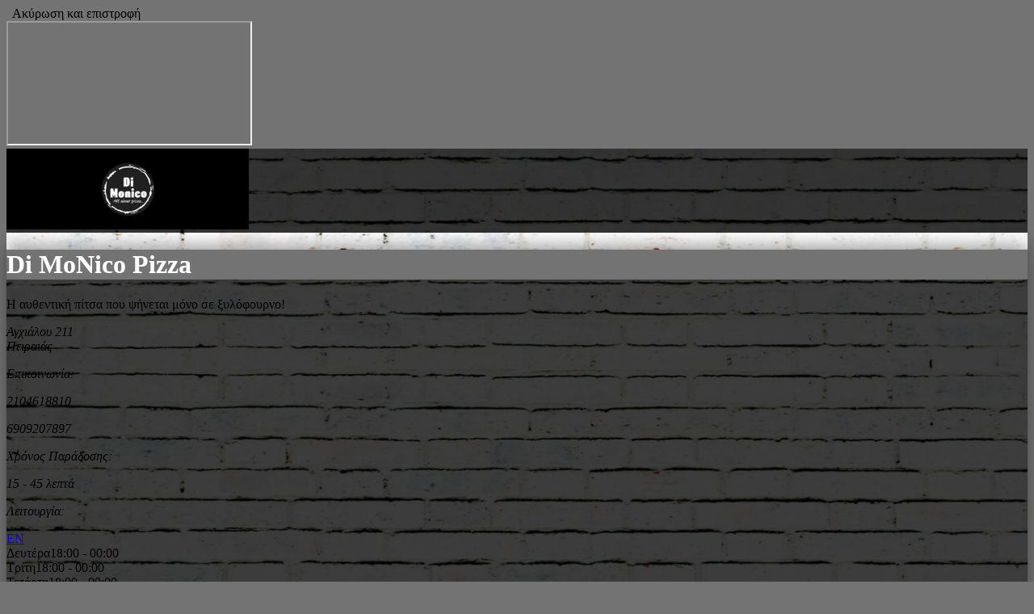

--- FILE ---
content_type: text/html; Charset=windows-1253
request_url: https://www.eanimamenu.gr/monico/category.asp?cat=Spicy%20Pizza%20XL.
body_size: 26060
content:
<!DOCTYPE html><html lang="el"><head><meta http-equiv="X-UA-Compatible" content="IE=edge"><meta charset="windows-1253"><title>Spicy pizza xl - Delivery Online από Di MoNico Pizza</title><meta name="Description" content="Spicy pizza xl - Κάντε εγγραφή τώρα και παραγγείλτε Online με τη νέα πρωτοποριακή εφαρμογή Delivery της Poseidon Software SA"><meta name="viewport" content="viewport-fit=cover, width=device-width, initial-scale=1"><link rel="canonical" href="https://www.eanimamenu.gr/monico/category.asp?cat=Spicy%20Pizza%20XL%2E"><meta property="og:type" content="restaurant.menu_section"><meta property="og:title" content="Spicy pizza xl - Delivery Online από Di MoNico Pizza"><meta property="og:url" content="https://www.eanimamenu.gr/monico/category.asp?cat=Spicy%20Pizza%20XL%2E"><meta property="og:image" content="https://www.eanimamenu.gr/assets/images/favicon-310.png"><meta property="og:image:width" content="310"><meta property="og:image:height" content="310"><meta property="restaurant:menu" content="https://www.eanimamenu.gr/monico/default.asp"><link rel="shortcut icon" href="/assets/images/favicon.ico?v=54fe54f08264a23b83820300ba07a4cf"><link rel="icon" sizes="16x16 32x32 64x64" href="/assets/images/favicon.ico?v=54fe54f08264a23b83820300ba07a4cf"> <link rel="icon" type="image/png" sizes="196x196" href="/assets/images/favicon-192.png?v=54fe54f08264a23b83820300ba07a4cf"> <link rel="icon" type="image/png" sizes="160x160" href="/assets/images/favicon-160.png?v=54fe54f08264a23b83820300ba07a4cf"> <link rel="icon" type="image/png" sizes="96x96" href="/assets/images/favicon-96.png?v=54fe54f08264a23b83820300ba07a4cf"> <link rel="icon" type="image/png" sizes="64x64" href="/assets/images/favicon-64.png?v=54fe54f08264a23b83820300ba07a4cf"> <link rel="icon" type="image/png" sizes="32x32" href="/assets/images/favicon-32.png?v=54fe54f08264a23b83820300ba07a4cf"> <link rel="icon" type="image/png" sizes="16x16" href="/assets/images/favicon-16.png?v=54fe54f08264a23b83820300ba07a4cf"> <link rel="apple-touch-icon" href="/assets/images/favicon-57.png?v=54fe54f08264a23b83820300ba07a4cf"> <link rel="apple-touch-icon" sizes="114x114" href="/assets/images/favicon-114.png?v=54fe54f08264a23b83820300ba07a4cf"> <link rel="apple-touch-icon" sizes="72x72" href="/assets/images/favicon-72.png?v=54fe54f08264a23b83820300ba07a4cf"> <link rel="apple-touch-icon" sizes="144x144" href="/assets/images/favicon-144.png?v=54fe54f08264a23b83820300ba07a4cf"> <link rel="apple-touch-icon" sizes="60x60" href="/assets/images/favicon-60.png?v=54fe54f08264a23b83820300ba07a4cf"> <link rel="apple-touch-icon" sizes="120x120" href="/assets/images/favicon-120.png?v=54fe54f08264a23b83820300ba07a4cf"> <link rel="apple-touch-icon" sizes="76x76" href="/assets/images/favicon-76.png?v=54fe54f08264a23b83820300ba07a4cf"> <link rel="apple-touch-icon" sizes="152x152" href="/assets/images/favicon-152.png?v=54fe54f08264a23b83820300ba07a4cf"> <link rel="apple-touch-icon" sizes="180x180" href="/assets/images/favicon-180.png?v=54fe54f08264a23b83820300ba07a4cf"> <meta name="msapplication-TileColor" content="#FFFFFF"> <meta name="msapplication-TileImage" content="/assets/images/favicon-144.png?v=54fe54f08264a23b83820300ba07a4cf"> <meta name="msapplication-config" content="/browserconfig.xml?v=54fe54f08264a23b83820300ba07a4cf"><link rel="stylesheet" href="/assets/fonts/open-sans-v15/open-sans.base.css?v=9a52f9e69269d2eb4a7b1266caa77aea"><link rel="stylesheet" href="/assets/css/style.css?v=1a9d21603101ecf3f29d8a3e3c3a58da"><link rel="stylesheet" href="/assets/css/style.cat.css?v=3faa45aee1af798848cd2e14b7cdca5e"><link rel="stylesheet" href="/assets/css/info-box.css?v=3faa45aee1af798848cd2e14b7cdca5e"><link rel="stylesheet" href="theme.css?v8c3a8dec7641fe2eb1aec151041249d0"><link rel="stylesheet" href="/assets/css/font-awesome.min.css?vd2ac0605ef21c466c8ee9183def77a98"><!--[If lte IE 10]><link rel="stylesheet" href="\assets\css\ie-remove.css" /><![endif]--><script type="application/ld+json">{"@context": "http://schema.org","@type": "WebPage","name": "Di MoNico Pizza - Delivery Online","mainEntityOfPage": "https://www.eanimamenu.gr/monico/","url": "https://www.eanimamenu.gr/monico/","dateModified": "26/2/2021","copyrightHolder": "Poseidon Software SA","publisher": {"@type": "Restaurant","name": "Di MoNico Pizza","legalName": "Di MoNico Pizza","description": "Η αυθεντική πίτσα που ψήνεται μόνο σε ξυλόφουρνο!","servesCuisine": "","currenciesAccepted": "EUR","url": "https://www.eanimamenu.gr/monico/","paymentAccepted": "Cash","priceRange": "$","address": { "@type": "PostalAddress", "streetAddress": "Αγχιάλου 211","addressLocality": "Πειραιάς"},"areaServed": { "@type": "GeoShape", "circle": "5000"},"telephone": "2104618810","openingHours": ["Mo 18:00-00:00","Tu 18:00-00:00","We 18:00-00:00","Th 18:00-00:00","Fr 18:00-00:00","Sa 18:00-00:00","Su 18:00-23:00"],"hasMenu": [{"@context": "http://schema.org","@type": "Menu","name": "Το μενού μας - Delivery Online","mainEntityOfPage": "https://www.eanimamenu.gr/monico/","url": "https://www.eanimamenu.gr/monico/","dateModified": "26/2/2021","inLanguage": {"@type": "Language","name": "Greek","alternateName": "el"},"hasMenuSection": [{"@type": "MenuSection","name": "A la creme pizza 4d","mainEntityOfPage": "https://www.eanimamenu.gr/monico/category.asp?cat=A%20La%20Creme%20Pizza%204D%2E","url": "https://www.eanimamenu.gr/monico/category.asp?cat=A%20La%20Creme%20Pizza%204D%2E","hasMenuItem": [{"@type": "MenuItem","name": "A la creme medium pizza 4d","offers": {"@type": "Offer","price": "29.80","priceCurrency": "EUR"}},{"@type": "MenuItem","name": "Ζαμπόν μανιτάρι pizza 4d","offers": {"@type": "Offer","price": "28.50","priceCurrency": "EUR"}},{"@type": "MenuItem","name": "Μπέικον ντομάτα pizza 4d","offers": {"@type": "Offer","price": "28.50","priceCurrency": "EUR"}}]},{"@type": "MenuSection","name": "A la creme pizza large","mainEntityOfPage": "https://www.eanimamenu.gr/monico/category.asp?cat=A%20La%20Creme%20Pizza%20Large%2E","url": "https://www.eanimamenu.gr/monico/category.asp?cat=A%20La%20Creme%20Pizza%20Large%2E","hasMenuItem": [{"@type": "MenuItem","name": "A la creme medium pizza large","offers": {"@type": "Offer","price": "8.80","priceCurrency": "EUR"}},{"@type": "MenuItem","name": "Ζαμπόν μανιτάρι pizza large","offers": {"@type": "Offer","price": "8.30","priceCurrency": "EUR"}},{"@type": "MenuItem","name": "Μπέικον ντομάτα pizza large","offers": {"@type": "Offer","price": "8.50","priceCurrency": "EUR"}}]},{"@type": "MenuSection","name": "A la creme pizza xl","mainEntityOfPage": "https://www.eanimamenu.gr/monico/category.asp?cat=A%20La%20Creme%20Pizza%20XL%2E","url": "https://www.eanimamenu.gr/monico/category.asp?cat=A%20La%20Creme%20Pizza%20XL%2E","hasMenuItem": [{"@type": "MenuItem","name": "A la creme medium pizza xl","offers": {"@type": "Offer","price": "13.50","priceCurrency": "EUR"}},{"@type": "MenuItem","name": "Ζαμπόν μανιτάρι pizza xl","offers": {"@type": "Offer","price": "12.50","priceCurrency": "EUR"}},{"@type": "MenuItem","name": "Μπέικον ντομάτα pizza xl","offers": {"@type": "Offer","price": "13.00","priceCurrency": "EUR"}}]},{"@type": "MenuSection","name": "Big burgers","mainEntityOfPage": "https://www.eanimamenu.gr/monico/category.asp?cat=Big%20Burgers%2E","url": "https://www.eanimamenu.gr/monico/category.asp?cat=Big%20Burgers%2E","hasMenuItem": [{"@type": "MenuItem","name": "Bacon cheese burger","offers": {"@type": "Offer","price": "6.50","priceCurrency": "EUR"}},{"@type": "MenuItem","name": "Bbq burger","offers": {"@type": "Offer","price": "6.90","priceCurrency": "EUR"}},{"@type": "MenuItem","name": "Cheeseburger","offers": {"@type": "Offer","price": "6.00","priceCurrency": "EUR"}},{"@type": "MenuItem","name": "Chicken bagon cheese burger","offers": {"@type": "Offer","price": "7.00","priceCurrency": "EUR"}},{"@type": "MenuItem","name": "Chicken cheese burger","offers": {"@type": "Offer","price": "7.00","priceCurrency": "EUR"}},{"@type": "MenuItem","name": "Chili burger","offers": {"@type": "Offer","price": "6.50","priceCurrency": "EUR"}},{"@type": "MenuItem","name": "Hamburger","offers": {"@type": "Offer","price": "5.00","priceCurrency": "EUR"}},{"@type": "MenuItem","name": "Special burger","offers": {"@type": "Offer","price": "8.00","priceCurrency": "EUR"}},{"@type": "MenuItem","name": "Tilk burger","offers": {"@type": "Offer","price": "8.50","priceCurrency": "EUR"}}]},{"@type": "MenuSection","name": "Chicken time pizza 4d","mainEntityOfPage": "https://www.eanimamenu.gr/monico/category.asp?cat=Chicken%20Time%20Pizza%204D%2E","url": "https://www.eanimamenu.gr/monico/category.asp?cat=Chicken%20Time%20Pizza%204D%2E","hasMenuItem": [{"@type": "MenuItem","name": "Bbq pizza 4d","offers": {"@type": "Offer","price": "32.50","priceCurrency": "EUR"}},{"@type": "MenuItem","name": "Chicken special pizza 4d","offers": {"@type": "Offer","price": "32.50","priceCurrency": "EUR"}},{"@type": "MenuItem","name": "Chicken time pizza 4d","offers": {"@type": "Offer","price": "29.80","priceCurrency": "EUR"}},{"@type": "MenuItem","name": "Miss lefki pizza 4d","offers": {"@type": "Offer","price": "32.50","priceCurrency": "EUR"}}]},{"@type": "MenuSection","name": "Chicken time pizza large","mainEntityOfPage": "https://www.eanimamenu.gr/monico/category.asp?cat=Chicken%20Time%20Pizza%20Large%2E","url": "https://www.eanimamenu.gr/monico/category.asp?cat=Chicken%20Time%20Pizza%20Large%2E","hasMenuItem": [{"@type": "MenuItem","name": "Bbq pizza large","offers": {"@type": "Offer","price": "9.50","priceCurrency": "EUR"}},{"@type": "MenuItem","name": "Chicken special pizza large","offers": {"@type": "Offer","price": "9.50","priceCurrency": "EUR"}},{"@type": "MenuItem","name": "Chicken time pizza large","offers": {"@type": "Offer","price": "8.90","priceCurrency": "EUR"}},{"@type": "MenuItem","name": "Miss lefki pizza large","offers": {"@type": "Offer","price": "14.50","priceCurrency": "EUR"}}]},{"@type": "MenuSection","name": "Chicken time pizza xl","mainEntityOfPage": "https://www.eanimamenu.gr/monico/category.asp?cat=Chicken%20Time%20Pizza%20XL%2E","url": "https://www.eanimamenu.gr/monico/category.asp?cat=Chicken%20Time%20Pizza%20XL%2E","hasMenuItem": [{"@type": "MenuItem","name": "Bbq pizza xl","offers": {"@type": "Offer","price": "14.50","priceCurrency": "EUR"}},{"@type": "MenuItem","name": "Chicken special pizza xl","offers": {"@type": "Offer","price": "14.50","priceCurrency": "EUR"}},{"@type": "MenuItem","name": "Chicken time pizza xl","offers": {"@type": "Offer","price": "13.30","priceCurrency": "EUR"}},{"@type": "MenuItem","name": "Miss lefki pizza xl","offers": {"@type": "Offer","price": "14.50","priceCurrency": "EUR"}}]},{"@type": "MenuSection","name": "Club sandwiches","mainEntityOfPage": "https://www.eanimamenu.gr/monico/category.asp?cat=Club%20Sandwiches%2E","url": "https://www.eanimamenu.gr/monico/category.asp?cat=Club%20Sandwiches%2E","hasMenuItem": [{"@type": "MenuItem","name": "Club pizza","offers": {"@type": "Offer","price": "9.00","priceCurrency": "EUR"}},{"@type": "MenuItem","name": "Club sandwich γαλοπούλα","offers": {"@type": "Offer","price": "6.00","priceCurrency": "EUR"}},{"@type": "MenuItem","name": "Di monico club sandwich ξυλόφουρνου","offers": {"@type": "Offer","price": "8.50","priceCurrency": "EUR"}},{"@type": "MenuItem","name": "Κλασσικό club sandwich","offers": {"@type": "Offer","price": "5.50","priceCurrency": "EUR"}},{"@type": "MenuItem","name": "Κοτοσπέσιαλ club sandwich","offers": {"@type": "Offer","price": "7.50","priceCurrency": "EUR"}}]},{"@type": "MenuSection","name": "Deluxe pizza 4d","mainEntityOfPage": "https://www.eanimamenu.gr/monico/category.asp?cat=Deluxe%20Pizza%204D%2E","url": "https://www.eanimamenu.gr/monico/category.asp?cat=Deluxe%20Pizza%204D%2E","hasMenuItem": [{"@type": "MenuItem","name": "Miss pork pizza 4d","offers": {"@type": "Offer","price": "32.50","priceCurrency": "EUR"}},{"@type": "MenuItem","name": "Miss time di monico pizza 4d","offers": {"@type": "Offer","price": "32.50","priceCurrency": "EUR"}},{"@type": "MenuItem","name": "Super lefki pizza 4d","offers": {"@type": "Offer","price": "32.50","priceCurrency": "EUR"}},{"@type": "MenuItem","name": "Αμαρτιτσιάνα pizza 4d","offers": {"@type": "Offer","price": "32.50","priceCurrency": "EUR"}},{"@type": "MenuItem","name": "Κιμάς time pizza 4d","offers": {"@type": "Offer","price": "32.50","priceCurrency": "EUR"}}]},{"@type": "MenuSection","name": "Deluxe pizza large","mainEntityOfPage": "https://www.eanimamenu.gr/monico/category.asp?cat=Deluxe%20Pizza%20Large%2E","url": "https://www.eanimamenu.gr/monico/category.asp?cat=Deluxe%20Pizza%20Large%2E","hasMenuItem": [{"@type": "MenuItem","name": "Miss pork pizza large","offers": {"@type": "Offer","price": "9.50","priceCurrency": "EUR"}},{"@type": "MenuItem","name": "Miss time di monico pizza large","offers": {"@type": "Offer","price": "9.50","priceCurrency": "EUR"}},{"@type": "MenuItem","name": "Miss καρμπονάρα pizza large","offers": {"@type": "Offer","price": "10.50","priceCurrency": "EUR"}},{"@type": "MenuItem","name": "Miss τούμπανο pizza large","offers": {"@type": "Offer","price": "10.50","priceCurrency": "EUR"}},{"@type": "MenuItem","name": "Super lefki pizza large","offers": {"@type": "Offer","price": "9.50","priceCurrency": "EUR"}},{"@type": "MenuItem","name": "Αμαρτιτσιάνα pizza large","offers": {"@type": "Offer","price": "9.50","priceCurrency": "EUR"}},{"@type": "MenuItem","name": "Κιμάς time pizza large","offers": {"@type": "Offer","price": "9.50","priceCurrency": "EUR"}}]},{"@type": "MenuSection","name": "Deluxe pizza xl","mainEntityOfPage": "https://www.eanimamenu.gr/monico/category.asp?cat=Deluxe%20Pizza%20XL%2E","url": "https://www.eanimamenu.gr/monico/category.asp?cat=Deluxe%20Pizza%20XL%2E","hasMenuItem": [{"@type": "MenuItem","name": "Miss pork pizza xl","offers": {"@type": "Offer","price": "14.50","priceCurrency": "EUR"}},{"@type": "MenuItem","name": "Miss time di monico pizza xl","offers": {"@type": "Offer","price": "14.50","priceCurrency": "EUR"}},{"@type": "MenuItem","name": "Miss καρμπονάρα pizza xl","offers": {"@type": "Offer","price": "16.00","priceCurrency": "EUR"}},{"@type": "MenuItem","name": "Miss τούμπανο pizza xl","offers": {"@type": "Offer","price": "16.00","priceCurrency": "EUR"}},{"@type": "MenuItem","name": "Super lefki pizza xl","offers": {"@type": "Offer","price": "14.50","priceCurrency": "EUR"}},{"@type": "MenuItem","name": "Αμαρτιτσιάνα pizza xl","offers": {"@type": "Offer","price": "14.50","priceCurrency": "EUR"}},{"@type": "MenuItem","name": "Κιμάς time pizza xl","offers": {"@type": "Offer","price": "14.50","priceCurrency": "EUR"}}]},{"@type": "MenuSection","name": "Italian time pizza large","mainEntityOfPage": "https://www.eanimamenu.gr/monico/category.asp?cat=Italian%20Time%20Pizza%20Large%2E","url": "https://www.eanimamenu.gr/monico/category.asp?cat=Italian%20Time%20Pizza%20Large%2E","hasMenuItem": [{"@type": "MenuItem","name": "Cheese italian pizza large","offers": {"@type": "Offer","price": "9.00","priceCurrency": "EUR"}},{"@type": "MenuItem","name": "Italian time pizza large","offers": {"@type": "Offer","price": "10.00","priceCurrency": "EUR"}},{"@type": "MenuItem","name": "Sweet italian pizza large","offers": {"@type": "Offer","price": "10.00","priceCurrency": "EUR"}}]},{"@type": "MenuSection","name": "Italian time pizza xl","mainEntityOfPage": "https://www.eanimamenu.gr/monico/category.asp?cat=Italian%20Time%20Pizza%20XL%2E","url": "https://www.eanimamenu.gr/monico/category.asp?cat=Italian%20Time%20Pizza%20XL%2E","hasMenuItem": [{"@type": "MenuItem","name": "Cheese italian pizza xl","offers": {"@type": "Offer","price": "12.50","priceCurrency": "EUR"}},{"@type": "MenuItem","name": "Italian time pizza xl","offers": {"@type": "Offer","price": "13.50","priceCurrency": "EUR"}},{"@type": "MenuItem","name": "Sweet italian pizza xl","offers": {"@type": "Offer","price": "13.50","priceCurrency": "EUR"}}]},{"@type": "MenuSection","name": "Party time","mainEntityOfPage": "https://www.eanimamenu.gr/monico/category.asp?cat=Party%20Time%2E","url": "https://www.eanimamenu.gr/monico/category.asp?cat=Party%20Time%2E","hasMenuItem": [{"@type": "MenuItem","name": "Caesars salad","offers": {"@type": "Offer","price": "25.00","priceCurrency": "EUR"}},{"@type": "MenuItem","name": "Cheeseburger 36τμχ","offers": {"@type": "Offer","price": "50.00","priceCurrency": "EUR"}},{"@type": "MenuItem","name": "Chef salad","offers": {"@type": "Offer","price": "25.00","priceCurrency": "EUR"}},{"@type": "MenuItem","name": "Μπουκίτσες κρέπας 30τμχ","offers": {"@type": "Offer","price": "25.00","priceCurrency": "EUR"}},{"@type": "MenuItem","name": "Πίτσα special","offers": {"@type": "Offer","price": "30.00","priceCurrency": "EUR"}},{"@type": "MenuItem","name": "Σουβλακοκεφτεδάκια 25τμχ","offers": {"@type": "Offer","price": "25.00","priceCurrency": "EUR"}},{"@type": "MenuItem","name": "Τριγωνάκια τοστάκια 50τμχ","offers": {"@type": "Offer","price": "25.00","priceCurrency": "EUR"}}]},{"@type": "MenuSection","name": "Pasta και ζυμαρικά","mainEntityOfPage": "https://www.eanimamenu.gr/monico/category.asp?cat=Pasta%20και%20Ζυμαρικά","url": "https://www.eanimamenu.gr/monico/category.asp?cat=Pasta%20και%20Ζυμαρικά","hasMenuItem": [{"@type": "MenuItem","name": "Pasta time","offers": {"@type": "Offer","price": "7.00","priceCurrency": "EUR"}},{"@type": "MenuItem","name": "Penne arambiata","offers": {"@type": "Offer","price": "6.90","priceCurrency": "EUR"}},{"@type": "MenuItem","name": "Penne di monico","offers": {"@type": "Offer","price": "7.00","priceCurrency": "EUR"}},{"@type": "MenuItem","name": "Penne super pasta","offers": {"@type": "Offer","price": "7.50","priceCurrency": "EUR"}},{"@type": "MenuItem","name": "Spaghetti 4 cheese","offers": {"@type": "Offer","price": "6.90","priceCurrency": "EUR"}},{"@type": "MenuItem","name": "Spaghetti bolognese","offers": {"@type": "Offer","price": "6.50","priceCurrency": "EUR"}},{"@type": "MenuItem","name": "Spaghetti carbonara","offers": {"@type": "Offer","price": "6.90","priceCurrency": "EUR"}},{"@type": "MenuItem","name": "Spaghetti napoli","offers": {"@type": "Offer","price": "5.50","priceCurrency": "EUR"}},{"@type": "MenuItem","name": "Spaghetti tuna","offers": {"@type": "Offer","price": "8.00","priceCurrency": "EUR"}},{"@type": "MenuItem","name": "Spaghetti vegetarian","offers": {"@type": "Offer","price": "6.90","priceCurrency": "EUR"}},{"@type": "MenuItem","name": "Tortellini a la creme","offers": {"@type": "Offer","price": "7.50","priceCurrency": "EUR"}},{"@type": "MenuItem","name": "Tortellini pollo","offers": {"@type": "Offer","price": "7.50","priceCurrency": "EUR"}},{"@type": "MenuItem","name": "Tortellini super bolognese","offers": {"@type": "Offer","price": "7.50","priceCurrency": "EUR"}}]},{"@type": "MenuSection","name": "Shield burger","mainEntityOfPage": "https://www.eanimamenu.gr/monico/category.asp?cat=Shield%20Burger%2E","url": "https://www.eanimamenu.gr/monico/category.asp?cat=Shield%20Burger%2E","hasMenuItem": [{"@type": "MenuItem","name": "Di monico burger","offers": {"@type": "Offer","price": "10.00","priceCurrency": "EUR"}},{"@type": "MenuItem","name": "Αμερικάνικο burger","offers": {"@type": "Offer","price": "9.00","priceCurrency": "EUR"}},{"@type": "MenuItem","name": "Ελληνικό burger","offers": {"@type": "Offer","price": "8.00","priceCurrency": "EUR"}},{"@type": "MenuItem","name": "Ιταλικό burger","offers": {"@type": "Offer","price": "9.00","priceCurrency": "EUR"}}]},{"@type": "MenuSection","name": "Simple pizza 4d","mainEntityOfPage": "https://www.eanimamenu.gr/monico/category.asp?cat=Simple%20Pizza%204D%2E","url": "https://www.eanimamenu.gr/monico/category.asp?cat=Simple%20Pizza%204D%2E","hasMenuItem": [{"@type": "MenuItem","name": "Γαλοπούλα pizza 4d","offers": {"@type": "Offer","price": "25.00","priceCurrency": "EUR"}},{"@type": "MenuItem","name": "Γκουστόζα pizza 4d","offers": {"@type": "Offer","price": "25.00","priceCurrency": "EUR"}},{"@type": "MenuItem","name": "Ζαμπόν pizza 4d","offers": {"@type": "Offer","price": "23.00","priceCurrency": "EUR"}},{"@type": "MenuItem","name": "Κλασσική pizza 4d","offers": {"@type": "Offer","price": "25.00","priceCurrency": "EUR"}},{"@type": "MenuItem","name": "Μαργαρίτα pizza 4d","offers": {"@type": "Offer","price": "22.50","priceCurrency": "EUR"}},{"@type": "MenuItem","name": "Μπέικον pizza 4d","offers": {"@type": "Offer","price": "25.00","priceCurrency": "EUR"}},{"@type": "MenuItem","name": "Μπέικον μανιτάρι pizza 4d","offers": {"@type": "Offer","price": "25.00","priceCurrency": "EUR"}},{"@type": "MenuItem","name": "Πεπερόνε pizza 4d","offers": {"@type": "Offer","price": "25.00","priceCurrency": "EUR"}},{"@type": "MenuItem","name": "Πιπεριά μανιτάρι pizza 4d","offers": {"@type": "Offer","price": "25.00","priceCurrency": "EUR"}}]},{"@type": "MenuSection","name": "Simple pizza large","mainEntityOfPage": "https://www.eanimamenu.gr/monico/category.asp?cat=Simple%20Pizza%20Large%2E","url": "https://www.eanimamenu.gr/monico/category.asp?cat=Simple%20Pizza%20Large%2E","hasMenuItem": [{"@type": "MenuItem","name": "Γαλοπούλα pizza large","offers": {"@type": "Offer","price": "8.00","priceCurrency": "EUR"}},{"@type": "MenuItem","name": "Γκουστόζα pizza large","offers": {"@type": "Offer","price": "8.00","priceCurrency": "EUR"}},{"@type": "MenuItem","name": "Ζαμπόν pizza large","offers": {"@type": "Offer","price": "7.50","priceCurrency": "EUR"}},{"@type": "MenuItem","name": "Κλασσική pizza large","offers": {"@type": "Offer","price": "8.00","priceCurrency": "EUR"}},{"@type": "MenuItem","name": "Μαργαρίτα pizza large","offers": {"@type": "Offer","price": "7.50","priceCurrency": "EUR"}},{"@type": "MenuItem","name": "Μπέικον pizza large","offers": {"@type": "Offer","price": "8.00","priceCurrency": "EUR"}},{"@type": "MenuItem","name": "Μπέικον μανιτάρι pizza large","offers": {"@type": "Offer","price": "8.50","priceCurrency": "EUR"}},{"@type": "MenuItem","name": "Πεπερόνε pizza large","offers": {"@type": "Offer","price": "8.00","priceCurrency": "EUR"}},{"@type": "MenuItem","name": "Πιπεριά μανιτάρι pizza large","offers": {"@type": "Offer","price": "8.00","priceCurrency": "EUR"}}]},{"@type": "MenuSection","name": "Simple pizza xl","mainEntityOfPage": "https://www.eanimamenu.gr/monico/category.asp?cat=Simple%20Pizza%20XL%2E","url": "https://www.eanimamenu.gr/monico/category.asp?cat=Simple%20Pizza%20XL%2E","hasMenuItem": [{"@type": "MenuItem","name": "Γαλοπούλα pizza xl","offers": {"@type": "Offer","price": "12.00","priceCurrency": "EUR"}},{"@type": "MenuItem","name": "Γκουστόζα pizza xl","offers": {"@type": "Offer","price": "12.00","priceCurrency": "EUR"}},{"@type": "MenuItem","name": "Ζαμπόν pizza xl","offers": {"@type": "Offer","price": "10.90","priceCurrency": "EUR"}},{"@type": "MenuItem","name": "Κλασσική pizza xl","offers": {"@type": "Offer","price": "12.00","priceCurrency": "EUR"}},{"@type": "MenuItem","name": "Μαργαρίτα pizza xl","offers": {"@type": "Offer","price": "10.90","priceCurrency": "EUR"}},{"@type": "MenuItem","name": "Μπέικον pizza xl","offers": {"@type": "Offer","price": "12.00","priceCurrency": "EUR"}},{"@type": "MenuItem","name": "Μπέικον μανιτάρι pizza xl","offers": {"@type": "Offer","price": "13.00","priceCurrency": "EUR"}},{"@type": "MenuItem","name": "Πεπερόνε pizza xl","offers": {"@type": "Offer","price": "12.00","priceCurrency": "EUR"}},{"@type": "MenuItem","name": "Πιπεριά μανιτάρι pizza xl","offers": {"@type": "Offer","price": "12.00","priceCurrency": "EUR"}}]},{"@type": "MenuSection","name": "Special pizza 4d","mainEntityOfPage": "https://www.eanimamenu.gr/monico/category.asp?cat=Special%20Pizza%204D%2E","url": "https://www.eanimamenu.gr/monico/category.asp?cat=Special%20Pizza%204D%2E","hasMenuItem": [{"@type": "MenuItem","name": "Light time pizza 4d","offers": {"@type": "Offer","price": "29.80","priceCurrency": "EUR"}},{"@type": "MenuItem","name": "Special phili pizza 4d","offers": {"@type": "Offer","price": "32.50","priceCurrency": "EUR"}},{"@type": "MenuItem","name": "Special pizza 4d","offers": {"@type": "Offer","price": "29.80","priceCurrency": "EUR"}},{"@type": "MenuItem","name": "Super tima pizza 4d","offers": {"@type": "Offer","price": "32.50","priceCurrency": "EUR"}}]},{"@type": "MenuSection","name": "Special pizza large","mainEntityOfPage": "https://www.eanimamenu.gr/monico/category.asp?cat=Special%20Pizza%20Large%2E","url": "https://www.eanimamenu.gr/monico/category.asp?cat=Special%20Pizza%20Large%2E","hasMenuItem": [{"@type": "MenuItem","name": "Cheddar special pizza large","offers": {"@type": "Offer","price": "9.50","priceCurrency": "EUR"}},{"@type": "MenuItem","name": "Light time pizza large","offers": {"@type": "Offer","price": "8.90","priceCurrency": "EUR"}},{"@type": "MenuItem","name": "Special phili pizza large","offers": {"@type": "Offer","price": "9.50","priceCurrency": "EUR"}},{"@type": "MenuItem","name": "Special pizza large","offers": {"@type": "Offer","price": "8.90","priceCurrency": "EUR"}},{"@type": "MenuItem","name": "Super tima pizza large","offers": {"@type": "Offer","price": "9.50","priceCurrency": "EUR"}}]},{"@type": "MenuSection","name": "Special pizza xl","mainEntityOfPage": "https://www.eanimamenu.gr/monico/category.asp?cat=Special%20Pizza%20XL%2E","url": "https://www.eanimamenu.gr/monico/category.asp?cat=Special%20Pizza%20XL%2E","hasMenuItem": [{"@type": "MenuItem","name": "Cheddar special pizza xl","offers": {"@type": "Offer","price": "14.50","priceCurrency": "EUR"}},{"@type": "MenuItem","name": "Light time pizza xl","offers": {"@type": "Offer","price": "13.30","priceCurrency": "EUR"}},{"@type": "MenuItem","name": "Special phili pizza xl","offers": {"@type": "Offer","price": "14.50","priceCurrency": "EUR"}},{"@type": "MenuItem","name": "Special pizza xl","offers": {"@type": "Offer","price": "13.30","priceCurrency": "EUR"}},{"@type": "MenuItem","name": "Super tima pizza xl","offers": {"@type": "Offer","price": "14.50","priceCurrency": "EUR"}}]},{"@type": "MenuSection","name": "Spicy pizza 4d","mainEntityOfPage": "https://www.eanimamenu.gr/monico/category.asp?cat=Spicy%20Pizza%204D%2E","url": "https://www.eanimamenu.gr/monico/category.asp?cat=Spicy%20Pizza%204D%2E","hasMenuItem": [{"@type": "MenuItem","name": "Diabola pizza 4d","offers": {"@type": "Offer","price": "29.80","priceCurrency": "EUR"}},{"@type": "MenuItem","name": "Miss πικάντικη pizza 4d","offers": {"@type": "Offer","price": "32.50","priceCurrency": "EUR"}},{"@type": "MenuItem","name": "Λεχματζούν pizza 4d","offers": {"@type": "Offer","price": "32.50","priceCurrency": "EUR"}},{"@type": "MenuItem","name": "Πικάντικη pizza 4d","offers": {"@type": "Offer","price": "29.80","priceCurrency": "EUR"}},{"@type": "MenuItem","name": "Πολίτικη pizza 4d","offers": {"@type": "Offer","price": "32.50","priceCurrency": "EUR"}}]},{"@type": "MenuSection","name": "Spicy pizza large","mainEntityOfPage": "https://www.eanimamenu.gr/monico/category.asp?cat=Spicy%20Pizza%20Large%2E","url": "https://www.eanimamenu.gr/monico/category.asp?cat=Spicy%20Pizza%20Large%2E","hasMenuItem": [{"@type": "MenuItem","name": "Diabola pizza large","offers": {"@type": "Offer","price": "8.90","priceCurrency": "EUR"}},{"@type": "MenuItem","name": "Miss πικάντικη pizza large","offers": {"@type": "Offer","price": "9.50","priceCurrency": "EUR"}},{"@type": "MenuItem","name": "Λεχματζούν pizza large","offers": {"@type": "Offer","price": "9.50","priceCurrency": "EUR"}},{"@type": "MenuItem","name": "Πικάντικη pizza large","offers": {"@type": "Offer","price": "8.90","priceCurrency": "EUR"}},{"@type": "MenuItem","name": "Πολίτικη pizza large","offers": {"@type": "Offer","price": "9.50","priceCurrency": "EUR"}}]},{"@type": "MenuSection","name": "Spicy pizza xl","mainEntityOfPage": "https://www.eanimamenu.gr/monico/category.asp?cat=Spicy%20Pizza%20XL%2E","url": "https://www.eanimamenu.gr/monico/category.asp?cat=Spicy%20Pizza%20XL%2E","hasMenuItem": [{"@type": "MenuItem","name": "Diabola pizza xl","offers": {"@type": "Offer","price": "13.30","priceCurrency": "EUR"}},{"@type": "MenuItem","name": "Miss πικάντικη pizza xl","offers": {"@type": "Offer","price": "14.50","priceCurrency": "EUR"}},{"@type": "MenuItem","name": "Λεχματζούν pizza xl","offers": {"@type": "Offer","price": "14.50","priceCurrency": "EUR"}},{"@type": "MenuItem","name": "Πικάντικη pizza xl","offers": {"@type": "Offer","price": "13.30","priceCurrency": "EUR"}},{"@type": "MenuItem","name": "Πολίτικη pizza xl","offers": {"@type": "Offer","price": "14.50","priceCurrency": "EUR"}}]},{"@type": "MenuSection","name": "Vege pizza 4d","mainEntityOfPage": "https://www.eanimamenu.gr/monico/category.asp?cat=Vege%20Pizza%204D%2E","url": "https://www.eanimamenu.gr/monico/category.asp?cat=Vege%20Pizza%204D%2E","hasMenuItem": [{"@type": "MenuItem","name": "4 τυριά pizza 4d","offers": {"@type": "Offer","price": "29.80","priceCurrency": "EUR"}},{"@type": "MenuItem","name": "4 τυριά red pizza 4d","offers": {"@type": "Offer","price": "29.80","priceCurrency": "EUR"}},{"@type": "MenuItem","name": "Ελληνική χωριάτικη pizza 4d","offers": {"@type": "Offer","price": "29.80","priceCurrency": "EUR"}},{"@type": "MenuItem","name": "Μαρινάρα pizza 4d","offers": {"@type": "Offer","price": "32.50","priceCurrency": "EUR"}}]},{"@type": "MenuSection","name": "Vege pizza large","mainEntityOfPage": "https://www.eanimamenu.gr/monico/category.asp?cat=Vege%20Pizza%20Large%2E","url": "https://www.eanimamenu.gr/monico/category.asp?cat=Vege%20Pizza%20Large%2E","hasMenuItem": [{"@type": "MenuItem","name": "4 τυριά pizza large","offers": {"@type": "Offer","price": "9.00","priceCurrency": "EUR"}},{"@type": "MenuItem","name": "4 τυριά red pizza large","offers": {"@type": "Offer","price": "9.00","priceCurrency": "EUR"}},{"@type": "MenuItem","name": "Ελληνική χωριάτικη pizza large","offers": {"@type": "Offer","price": "8.90","priceCurrency": "EUR"}},{"@type": "MenuItem","name": "Μαρινάρα pizza large","offers": {"@type": "Offer","price": "9.50","priceCurrency": "EUR"}}]},{"@type": "MenuSection","name": "Vege pizza xl","mainEntityOfPage": "https://www.eanimamenu.gr/monico/category.asp?cat=Vege%20Pizza%20XL%2E","url": "https://www.eanimamenu.gr/monico/category.asp?cat=Vege%20Pizza%20XL%2E","hasMenuItem": [{"@type": "MenuItem","name": "4 τυριά pizza xl","offers": {"@type": "Offer","price": "13.50","priceCurrency": "EUR"}},{"@type": "MenuItem","name": "4 τυριά red pizza xl","offers": {"@type": "Offer","price": "13.50","priceCurrency": "EUR"}},{"@type": "MenuItem","name": "Ελληνική χωριάτικη pizza xl","offers": {"@type": "Offer","price": "13.30","priceCurrency": "EUR"}},{"@type": "MenuItem","name": "Μαρινάρα pizza xl","offers": {"@type": "Offer","price": "14.50","priceCurrency": "EUR"}}]},{"@type": "MenuSection","name": "Αλμυρές κρέπες","mainEntityOfPage": "https://www.eanimamenu.gr/monico/category.asp?cat=Αλμυρές%20Κρέπες","url": "https://www.eanimamenu.gr/monico/category.asp?cat=Αλμυρές%20Κρέπες","hasMenuItem": [{"@type": "MenuItem","name": "Η δική σας αλμυρή κρέπα","offers": {"@type": "Offer","price": "5.00","priceCurrency": "EUR"}}]},{"@type": "MenuSection","name": "Αναψυκτικά","mainEntityOfPage": "https://www.eanimamenu.gr/monico/category.asp?cat=Αναψυκτικά","url": "https://www.eanimamenu.gr/monico/category.asp?cat=Αναψυκτικά","hasMenuItem": [{"@type": "MenuItem","name": "Amita fun 330ml","offers": {"@type": "Offer","price": "1.20","priceCurrency": "EUR"}},{"@type": "MenuItem","name": "Coca cola 1500ml","offers": {"@type": "Offer","price": "2.70","priceCurrency": "EUR"}},{"@type": "MenuItem","name": "Coca cola 1lt","offers": {"@type": "Offer","price": "2.00","priceCurrency": "EUR"}},{"@type": "MenuItem","name": "Coca cola 330ml","offers": {"@type": "Offer","price": "1.30","priceCurrency": "EUR"}},{"@type": "MenuItem","name": "Coca cola light 1500ml","offers": {"@type": "Offer","price": "2.70","priceCurrency": "EUR"}},{"@type": "MenuItem","name": "Coca cola light 1lt","offers": {"@type": "Offer","price": "2.00","priceCurrency": "EUR"}},{"@type": "MenuItem","name": "Coca cola light 330ml","offers": {"@type": "Offer","price": "1.30","priceCurrency": "EUR"}},{"@type": "MenuItem","name": "Coca cola zero 1500ml","offers": {"@type": "Offer","price": "2.70","priceCurrency": "EUR"}},{"@type": "MenuItem","name": "Coca cola zero 1lt","offers": {"@type": "Offer","price": "2.00","priceCurrency": "EUR"}},{"@type": "MenuItem","name": "Coca cola zero 330ml","offers": {"@type": "Offer","price": "1.30","priceCurrency": "EUR"}},{"@type": "MenuItem","name": "Sprite 1500ml","offers": {"@type": "Offer","price": "2.70","priceCurrency": "EUR"}},{"@type": "MenuItem","name": "Sprite 1lt","offers": {"@type": "Offer","price": "2.00","priceCurrency": "EUR"}},{"@type": "MenuItem","name": "Sprite 330ml","offers": {"@type": "Offer","price": "1.30","priceCurrency": "EUR"}},{"@type": "MenuItem","name": "Νερό 1lτ","offers": {"@type": "Offer","price": "1.00","priceCurrency": "EUR"}},{"@type": "MenuItem","name": "Νερό 500ml","offers": {"@type": "Offer","price": "0.50","priceCurrency": "EUR"}},{"@type": "MenuItem","name": "Πορτοκαλάδα κόκκινη 1500ml","offers": {"@type": "Offer","price": "2.70","priceCurrency": "EUR"}},{"@type": "MenuItem","name": "Πορτοκαλάδα κόκκινη 1lt","offers": {"@type": "Offer","price": "2.00","priceCurrency": "EUR"}},{"@type": "MenuItem","name": "Πορτοκαλάδα μπλε 1500ml","offers": {"@type": "Offer","price": "2.70","priceCurrency": "EUR"}},{"@type": "MenuItem","name": "Πορτοκαλάδα μπλε 1lt","offers": {"@type": "Offer","price": "2.00","priceCurrency": "EUR"}},{"@type": "MenuItem","name": "Πορτοκαλάδα μπλέ 330ml","offers": {"@type": "Offer","price": "1.30","priceCurrency": "EUR"}},{"@type": "MenuItem","name": "Πορτοκαλάσα κοκκινη 330ml","offers": {"@type": "Offer","price": "1.30","priceCurrency": "EUR"}},{"@type": "MenuItem","name": "Σόδα 330ml","offers": {"@type": "Offer","price": "1.00","priceCurrency": "EUR"}}]},{"@type": "MenuSection","name": "Γλυκές κρέπες","mainEntityOfPage": "https://www.eanimamenu.gr/monico/category.asp?cat=Γλυκές%20Κρέπες","url": "https://www.eanimamenu.gr/monico/category.asp?cat=Γλυκές%20Κρέπες","hasMenuItem": [{"@type": "MenuItem","name": "Sweet pizza","offers": {"@type": "Offer","price": "7.00","priceCurrency": "EUR"}},{"@type": "MenuItem","name": "Ζωγραφιά m and m`s","offers": {"@type": "Offer","price": "6.00","priceCurrency": "EUR"}},{"@type": "MenuItem","name": "Ζωγραφιά oreo","offers": {"@type": "Offer","price": "6.00","priceCurrency": "EUR"}},{"@type": "MenuItem","name": "Καλτσόνε sweet special","offers": {"@type": "Offer","price": "7.50","priceCurrency": "EUR"}},{"@type": "MenuItem","name": "Καλτσόνε sweet time","offers": {"@type": "Offer","price": "7.00","priceCurrency": "EUR"}},{"@type": "MenuItem","name": "Κρέπα σοκολάτα","offers": {"@type": "Offer","price": "5.00","priceCurrency": "EUR"}},{"@type": "MenuItem","name": "Κρέπα σοκολάτα υγείας","offers": {"@type": "Offer","price": "6.00","priceCurrency": "EUR"}},{"@type": "MenuItem","name": "Κρεπίνια σε μπουκίτσες","offers": {"@type": "Offer","price": "3.00","priceCurrency": "EUR"}}]},{"@type": "MenuSection","name": "Μπύρες","mainEntityOfPage": "https://www.eanimamenu.gr/monico/category.asp?cat=Μπύρες","url": "https://www.eanimamenu.gr/monico/category.asp?cat=Μπύρες","hasMenuItem": [{"@type": "MenuItem","name": "Amstel 330ml","offers": {"@type": "Offer","price": "1.70","priceCurrency": "EUR"}},{"@type": "MenuItem","name": "Άλφα 330ml","offers": {"@type": "Offer","price": "1.70","priceCurrency": "EUR"}}]},{"@type": "MenuSection","name": "Ομελέτες","mainEntityOfPage": "https://www.eanimamenu.gr/monico/category.asp?cat=Ομελέτες","url": "https://www.eanimamenu.gr/monico/category.asp?cat=Ομελέτες","hasMenuItem": [{"@type": "MenuItem","name": "Special time ομελέτα","offers": {"@type": "Offer","price": "7.50","priceCurrency": "EUR"}},{"@type": "MenuItem","name": "Απλή ομελέτα","offers": {"@type": "Offer","price": "6.00","priceCurrency": "EUR"}},{"@type": "MenuItem","name": "Χωριάτικη ομελέτα","offers": {"@type": "Offer","price": "7.00","priceCurrency": "EUR"}}]},{"@type": "MenuSection","name": "Ορεκτικά","mainEntityOfPage": "https://www.eanimamenu.gr/monico/category.asp?cat=Ορεκτικά","url": "https://www.eanimamenu.gr/monico/category.asp?cat=Ορεκτικά","hasMenuItem": [{"@type": "MenuItem","name": "Bbq sauce 130ml","offers": {"@type": "Offer","price": "2.00","priceCurrency": "EUR"}},{"@type": "MenuItem","name": "Bbq sauce 50ml","offers": {"@type": "Offer","price": "1.00","priceCurrency": "EUR"}},{"@type": "MenuItem","name": "Caesars sauce 130ml","offers": {"@type": "Offer","price": "2.00","priceCurrency": "EUR"}},{"@type": "MenuItem","name": "Caesars sauce 50ml","offers": {"@type": "Offer","price": "1.00","priceCurrency": "EUR"}},{"@type": "MenuItem","name": "Chef sauce 130ml","offers": {"@type": "Offer","price": "2.00","priceCurrency": "EUR"}},{"@type": "MenuItem","name": "Chef sauce 50ml","offers": {"@type": "Offer","price": "1.00","priceCurrency": "EUR"}},{"@type": "MenuItem","name": "Κεφτεδάκια μερίδα","offers": {"@type": "Offer","price": "6.00","priceCurrency": "EUR"}},{"@type": "MenuItem","name": "Κοτομπουκιές μερίδα","offers": {"@type": "Offer","price": "6.00","priceCurrency": "EUR"}},{"@type": "MenuItem","name": "Λουκάμικο μερίδα","offers": {"@type": "Offer","price": "6.00","priceCurrency": "EUR"}},{"@type": "MenuItem","name": "Μανιτάρια a la creme","offers": {"@type": "Offer","price": "6.90","priceCurrency": "EUR"}},{"@type": "MenuItem","name": "Μανιτάρια γεμιστά","offers": {"@type": "Offer","price": "6.50","priceCurrency": "EUR"}},{"@type": "MenuItem","name": "Ντάκος κρητικός","offers": {"@type": "Offer","price": "5.00","priceCurrency": "EUR"}},{"@type": "MenuItem","name": "Σκορδόψωμο απλό","offers": {"@type": "Offer","price": "4.00","priceCurrency": "EUR"}},{"@type": "MenuItem","name": "Σκορδόψωμο γεμιστό","offers": {"@type": "Offer","price": "4.50","priceCurrency": "EUR"}},{"@type": "MenuItem","name": "Σκορδόψωμο ιταλικό","offers": {"@type": "Offer","price": "5.00","priceCurrency": "EUR"}},{"@type": "MenuItem","name": "Σως μαγιονέζας 130ml","offers": {"@type": "Offer","price": "2.00","priceCurrency": "EUR"}},{"@type": "MenuItem","name": "Σως μαγιονέζας 50ml","offers": {"@type": "Offer","price": "1.00","priceCurrency": "EUR"}},{"@type": "MenuItem","name": "Σως μουστάρδας 130ml","offers": {"@type": "Offer","price": "2.00","priceCurrency": "EUR"}},{"@type": "MenuItem","name": "Σως μουστάρδας 50ml","offers": {"@type": "Offer","price": "1.00","priceCurrency": "EUR"}},{"@type": "MenuItem","name": "Τυροκροκέτες μερίδα","offers": {"@type": "Offer","price": "6.00","priceCurrency": "EUR"}},{"@type": "MenuItem","name": "Τυρόψωμο στριφτό","offers": {"@type": "Offer","price": "5.00","priceCurrency": "EUR"}},{"@type": "MenuItem","name": "Ψωμάκι λαδορίγανη στα ξύλα","offers": {"@type": "Offer","price": "2.00","priceCurrency": "EUR"}},{"@type": "MenuItem","name": "Ψωμάκι στα ξύλα","offers": {"@type": "Offer","price": "0.50","priceCurrency": "EUR"}}]},{"@type": "MenuSection","name": "Παιδικό γεύμα","mainEntityOfPage": "https://www.eanimamenu.gr/monico/category.asp?cat=Παιδικό%20Γεύμα","url": "https://www.eanimamenu.gr/monico/category.asp?cat=Παιδικό%20Γεύμα","hasMenuItem": [{"@type": "MenuItem","name": "Burger club junior","offers": {"@type": "Offer","price": "11.00","priceCurrency": "EUR"}},{"@type": "MenuItem","name": "Club di monico παιδικό","offers": {"@type": "Offer","price": "6.00","priceCurrency": "EUR"}},{"@type": "MenuItem","name": "Club pizza παιδικό","offers": {"@type": "Offer","price": "6.00","priceCurrency": "EUR"}},{"@type": "MenuItem","name": "Club γαλοπούλα παιδικό","offers": {"@type": "Offer","price": "6.00","priceCurrency": "EUR"}},{"@type": "MenuItem","name": "Club κλασικό παιδικό","offers": {"@type": "Offer","price": "6.00","priceCurrency": "EUR"}},{"@type": "MenuItem","name": "Club κοτοσπέσιαλ παιδικό","offers": {"@type": "Offer","price": "6.00","priceCurrency": "EUR"}},{"@type": "MenuItem","name": "Club στο club junior","offers": {"@type": "Offer","price": "10.00","priceCurrency": "EUR"}},{"@type": "MenuItem","name": "Κοτομπουκιές","offers": {"@type": "Offer","price": "6.00","priceCurrency": "EUR"}},{"@type": "MenuItem","name": "Πίτσα κορνίζα junior","offers": {"@type": "Offer","price": "6.00","priceCurrency": "EUR"}}]},{"@type": "MenuSection","name": "Πατατολιχουδιές","mainEntityOfPage": "https://www.eanimamenu.gr/monico/category.asp?cat=Πατατολιχουδιές","url": "https://www.eanimamenu.gr/monico/category.asp?cat=Πατατολιχουδιές","hasMenuItem": [{"@type": "MenuItem","name": "Πατάτες delux special διπλή μερίδα","offers": {"@type": "Offer","price": "7.00","priceCurrency": "EUR"}},{"@type": "MenuItem","name": "Πατάτες κλασσικές διπλή μερίδα","offers": {"@type": "Offer","price": "3.00","priceCurrency": "EUR"}},{"@type": "MenuItem","name": "Πατάτες κλασσικές μερίδα","offers": {"@type": "Offer","price": "1.60","priceCurrency": "EUR"}},{"@type": "MenuItem","name": "Πατάτες σωτέ bolognese διπλή μερίδα","offers": {"@type": "Offer","price": "7.00","priceCurrency": "EUR"}},{"@type": "MenuItem","name": "Πατάτες σωτέ special διπλή μερίδα","offers": {"@type": "Offer","price": "6.50","priceCurrency": "EUR"}},{"@type": "MenuItem","name": "Πατάτες σωτέ διπλή μερίδα","offers": {"@type": "Offer","price": "5.00","priceCurrency": "EUR"}},{"@type": "MenuItem","name": "Πατάτες σωτέ μερίδα","offers": {"@type": "Offer","price": "3.00","priceCurrency": "EUR"}},{"@type": "MenuItem","name": "Πατατοκροκέτες a la creme διπλή μερίδα","offers": {"@type": "Offer","price": "5.00","priceCurrency": "EUR"}},{"@type": "MenuItem","name": "Πατατοκροκέτες a la creme μερίδα","offers": {"@type": "Offer","price": "3.00","priceCurrency": "EUR"}},{"@type": "MenuItem","name": "Πατατοκροκέτες di monico διπλή μερίδα","offers": {"@type": "Offer","price": "6.50","priceCurrency": "EUR"}},{"@type": "MenuItem","name": "Πατατοκροκέτες διπλή μερίδα","offers": {"@type": "Offer","price": "4.00","priceCurrency": "EUR"}},{"@type": "MenuItem","name": "Πατατοκροκέτες μερίδα","offers": {"@type": "Offer","price": "2.50","priceCurrency": "EUR"}}]},{"@type": "MenuSection","name": "Πεϊνιρλί large","mainEntityOfPage": "https://www.eanimamenu.gr/monico/category.asp?cat=Πεϊνιρλί%20Large","url": "https://www.eanimamenu.gr/monico/category.asp?cat=Πεϊνιρλί%20Large","hasMenuItem": [{"@type": "MenuItem","name": "A la creme πεϊνιρλί large","offers": {"@type": "Offer","price": "8.00","priceCurrency": "EUR"}},{"@type": "MenuItem","name": "Special πεϊνιρλί large","offers": {"@type": "Offer","price": "8.00","priceCurrency": "EUR"}},{"@type": "MenuItem","name": "Super πεϊνιρλί large","offers": {"@type": "Offer","price": "8.50","priceCurrency": "EUR"}},{"@type": "MenuItem","name": "Timerli πεϊνιρλί large","offers": {"@type": "Offer","price": "7.90","priceCurrency": "EUR"}},{"@type": "MenuItem","name": "Αγγλικό πεϊνιρλί large","offers": {"@type": "Offer","price": "8.00","priceCurrency": "EUR"}},{"@type": "MenuItem","name": "Αμερικάνικο πεϊνιρλί large","offers": {"@type": "Offer","price": "8.50","priceCurrency": "EUR"}},{"@type": "MenuItem","name": "Απλό πεϊνιρλί large","offers": {"@type": "Offer","price": "6.90","priceCurrency": "EUR"}},{"@type": "MenuItem","name": "Ελληνικό πεϊνιρλί large","offers": {"@type": "Offer","price": "8.00","priceCurrency": "EUR"}},{"@type": "MenuItem","name": "Ιταλικό πεϊνιρλί large","offers": {"@type": "Offer","price": "8.80","priceCurrency": "EUR"}},{"@type": "MenuItem","name": "Πικάντικο πεϊνιρλί large","offers": {"@type": "Offer","price": "8.00","priceCurrency": "EUR"}},{"@type": "MenuItem","name": "Πολίτικο πεϊνιρλί large","offers": {"@type": "Offer","price": "8.80","priceCurrency": "EUR"}},{"@type": "MenuItem","name": "Τυρί πεϊνιρλί large","offers": {"@type": "Offer","price": "6.90","priceCurrency": "EUR"}}]},{"@type": "MenuSection","name": "Πεϊνιρλί medium","mainEntityOfPage": "https://www.eanimamenu.gr/monico/category.asp?cat=Πεϊνιρλί%20Medium","url": "https://www.eanimamenu.gr/monico/category.asp?cat=Πεϊνιρλί%20Medium","hasMenuItem": [{"@type": "MenuItem","name": "A la creme πεϊνιρλί medium","offers": {"@type": "Offer","price": "6.00","priceCurrency": "EUR"}},{"@type": "MenuItem","name": "Special πεϊνιρλί medium","offers": {"@type": "Offer","price": "6.00","priceCurrency": "EUR"}},{"@type": "MenuItem","name": "Super πεϊνιρλί medium","offers": {"@type": "Offer","price": "6.50","priceCurrency": "EUR"}},{"@type": "MenuItem","name": "Timerli πεϊνιρλί medium","offers": {"@type": "Offer","price": "5.90","priceCurrency": "EUR"}},{"@type": "MenuItem","name": "Αγγλικό πεϊνιρλί medium","offers": {"@type": "Offer","price": "6.00","priceCurrency": "EUR"}},{"@type": "MenuItem","name": "Αμερικάνικο πεϊνιρλί medium","offers": {"@type": "Offer","price": "6.50","priceCurrency": "EUR"}},{"@type": "MenuItem","name": "Απλό πεϊνιρλί medium","offers": {"@type": "Offer","price": "4.90","priceCurrency": "EUR"}},{"@type": "MenuItem","name": "Ελληνικό πεϊνιρλί medium","offers": {"@type": "Offer","price": "6.00","priceCurrency": "EUR"}},{"@type": "MenuItem","name": "Ιταλικό πεϊνιρλί medium","offers": {"@type": "Offer","price": "6.80","priceCurrency": "EUR"}},{"@type": "MenuItem","name": "Πικάντικο πεϊνιρλί medium","offers": {"@type": "Offer","price": "6.00","priceCurrency": "EUR"}},{"@type": "MenuItem","name": "Πολίτικο πεϊνιρλί medium","offers": {"@type": "Offer","price": "6.80","priceCurrency": "EUR"}},{"@type": "MenuItem","name": "Τυρί πεϊνιρλί medium","offers": {"@type": "Offer","price": "4.90","priceCurrency": "EUR"}}]},{"@type": "MenuSection","name": "Ριζότο","mainEntityOfPage": "https://www.eanimamenu.gr/monico/category.asp?cat=Ριζότο","url": "https://www.eanimamenu.gr/monico/category.asp?cat=Ριζότο","hasMenuItem": [{"@type": "MenuItem","name": "A la dim ριζότο","offers": {"@type": "Offer","price": "6.90","priceCurrency": "EUR"}},{"@type": "MenuItem","name": "A la nie ριζότο","offers": {"@type": "Offer","price": "6.90","priceCurrency": "EUR"}},{"@type": "MenuItem","name": "A la time  ριζότο","offers": {"@type": "Offer","price": "6.90","priceCurrency": "EUR"}},{"@type": "MenuItem","name": "Meat balls ριζότο","offers": {"@type": "Offer","price": "7.50","priceCurrency": "EUR"}},{"@type": "MenuItem","name": "Rice in salatone ριζότο","offers": {"@type": "Offer","price": "8.00","priceCurrency": "EUR"}},{"@type": "MenuItem","name": "Rice marinare ριζότο","offers": {"@type": "Offer","price": "7.50","priceCurrency": "EUR"}}]},{"@type": "MenuSection","name": "Σαλάτες","mainEntityOfPage": "https://www.eanimamenu.gr/monico/category.asp?cat=Σαλάτες","url": "https://www.eanimamenu.gr/monico/category.asp?cat=Σαλάτες","hasMenuItem": [{"@type": "MenuItem","name": "Caesars salad μεγάλη","offers": {"@type": "Offer","price": "8.00","priceCurrency": "EUR"}},{"@type": "MenuItem","name": "Caesars salad μικρή","offers": {"@type": "Offer","price": "6.50","priceCurrency": "EUR"}},{"@type": "MenuItem","name": "Chef salad μεγάλη","offers": {"@type": "Offer","price": "7.50","priceCurrency": "EUR"}},{"@type": "MenuItem","name": "Chef salad μικρή","offers": {"@type": "Offer","price": "5.50","priceCurrency": "EUR"}},{"@type": "MenuItem","name": "Mushrooms salad μεγάλη","offers": {"@type": "Offer","price": "8.00","priceCurrency": "EUR"}},{"@type": "MenuItem","name": "Mushrooms salad μικρή","offers": {"@type": "Offer","price": "6.50","priceCurrency": "EUR"}},{"@type": "MenuItem","name": "Ελληνική χωριάτικη σαλάτα μεγάλη","offers": {"@type": "Offer","price": "7.50","priceCurrency": "EUR"}},{"@type": "MenuItem","name": "Ελληνική χωριάτικη σαλάτα μικρή","offers": {"@type": "Offer","price": "5.50","priceCurrency": "EUR"}},{"@type": "MenuItem","name": "Κοτοσαλάτα μεγάλη","offers": {"@type": "Offer","price": "8.00","priceCurrency": "EUR"}},{"@type": "MenuItem","name": "Κοτοσαλάτα μικρή","offers": {"@type": "Offer","price": "6.50","priceCurrency": "EUR"}},{"@type": "MenuItem","name": "Πατατοσαλάτα κοτόπουλο ζεστή","offers": {"@type": "Offer","price": "8.50","priceCurrency": "EUR"}},{"@type": "MenuItem","name": "Πατατοσαλάτα πικάντικη μεγάλη","offers": {"@type": "Offer","price": "7.00","priceCurrency": "EUR"}},{"@type": "MenuItem","name": "Πατατοσαλάτα πικάντικη μικρή","offers": {"@type": "Offer","price": "5.50","priceCurrency": "EUR"}},{"@type": "MenuItem","name": "Ρόκα παρμεζάνα σαλάτα μεγάλη","offers": {"@type": "Offer","price": "8.00","priceCurrency": "EUR"}},{"@type": "MenuItem","name": "Ρόκα παρμεζάνα σαλάτα μικρή","offers": {"@type": "Offer","price": "6.50","priceCurrency": "EUR"}},{"@type": "MenuItem","name": "Σαλάτα ζυμαρικών μεγάλη","offers": {"@type": "Offer","price": "7.00","priceCurrency": "EUR"}},{"@type": "MenuItem","name": "Σαλάτα ζυμαρικών μικρή","offers": {"@type": "Offer","price": "5.50","priceCurrency": "EUR"}},{"@type": "MenuItem","name": "Τονοσαλάτα μεγάλη","offers": {"@type": "Offer","price": "9.00","priceCurrency": "EUR"}},{"@type": "MenuItem","name": "Τονοσαλάτα μικρή","offers": {"@type": "Offer","price": "7.00","priceCurrency": "EUR"}}]},{"@type": "MenuSection","name": "Σκεπαστή χωριάτικη πίτα","mainEntityOfPage": "https://www.eanimamenu.gr/monico/category.asp?cat=Σκεπαστή%20Χωριάτικη%20Πίτα","url": "https://www.eanimamenu.gr/monico/category.asp?cat=Σκεπαστή%20Χωριάτικη%20Πίτα","hasMenuItem": [{"@type": "MenuItem","name": "Σκεπαστή κοτόπουλο large","offers": {"@type": "Offer","price": "13.50","priceCurrency": "EUR"}},{"@type": "MenuItem","name": "Σκεπαστή κοτόπουλο medium","offers": {"@type": "Offer","price": "10.00","priceCurrency": "EUR"}},{"@type": "MenuItem","name": "Σκεπαστή μπιφτέκι large","offers": {"@type": "Offer","price": "13.50","priceCurrency": "EUR"}},{"@type": "MenuItem","name": "Σκεπαστή μπιφτέκι medium","offers": {"@type": "Offer","price": "10.00","priceCurrency": "EUR"}},{"@type": "MenuItem","name": "Σκεπαστή χοιρινό large","offers": {"@type": "Offer","price": "13.50","priceCurrency": "EUR"}},{"@type": "MenuItem","name": "Σκεπαστή χοιρινό medium","offers": {"@type": "Offer","price": "10.00","priceCurrency": "EUR"}}]},{"@type": "MenuSection","name": "Σουβλακομερίδες","mainEntityOfPage": "https://www.eanimamenu.gr/monico/category.asp?cat=Σουβλακομερίδες","url": "https://www.eanimamenu.gr/monico/category.asp?cat=Σουβλακομερίδες","hasMenuItem": [{"@type": "MenuItem","name": "Μπιφτεκάκια  σουβλακομερίδα","offers": {"@type": "Offer","price": "8.90","priceCurrency": "EUR"}},{"@type": "MenuItem","name": "Φιλετάκια κοτόπουλου σουβλακομερίδα","offers": {"@type": "Offer","price": "8.90","priceCurrency": "EUR"}},{"@type": "MenuItem","name": "Φιλετάκια χοιρινά σουβλακομερίδα","offers": {"@type": "Offer","price": "8.90","priceCurrency": "EUR"}}]},{"@type": "MenuSection","name": "Στην κουζίνα αλα εληνικά","mainEntityOfPage": "https://www.eanimamenu.gr/monico/category.asp?cat=Στην%20Κουζίνα%20Αλα%20Εληνικά","url": "https://www.eanimamenu.gr/monico/category.asp?cat=Στην%20Κουζίνα%20Αλα%20Εληνικά","hasMenuItem": [{"@type": "MenuItem","name": "Κοτλοπουλο μερίδα","offers": {"@type": "Offer","price": "8.00","priceCurrency": "EUR"}},{"@type": "MenuItem","name": "Κοτόπουλο a la creme στο ξυλόφουρνο","offers": {"@type": "Offer","price": "9.40","priceCurrency": "EUR"}},{"@type": "MenuItem","name": "Λουκάνικα χωριάτικα μυκόνου μερίδα","offers": {"@type": "Offer","price": "8.00","priceCurrency": "EUR"}},{"@type": "MenuItem","name": "Μπιστέκια a la creme στο ξυλόφουρνο","offers": {"@type": "Offer","price": "9.00","priceCurrency": "EUR"}},{"@type": "MenuItem","name": "Μπιφτέκια μερίδα","offers": {"@type": "Offer","price": "7.50","priceCurrency": "EUR"}},{"@type": "MenuItem","name": "Σνίτσελ a la creme στο ξυλόφουρνο","offers": {"@type": "Offer","price": "9.00","priceCurrency": "EUR"}},{"@type": "MenuItem","name": "Σνίτσελ μερίδα","offers": {"@type": "Offer","price": "7.90","priceCurrency": "EUR"}}]}]}],"logo": "https://www.eanimamenu.gr/monico/images/header.logo00.png","image": "https://www.eanimamenu.gr/monico/images/header.logo00.png"}}</script></head><body><div id="loading-spin"><i class="fa fa-circle-o-notch fa-spin fa-3x fa-fw"></i></div><div role="dialog" id="popup" class="popup"><a role="button" tabindex="0" class="popup-close-alt" id="popup-close-alt"><i class="fa fa-times-circle"></i>&#160;&#160;Ακύρωση και επιστροφή</a><div class="popup-container"><iframe name="epos" id="epos" src="about:blank"></iframe></div></div><div id="container"><div class="screen-ratio"></div><div id="navwrap"><span id="nav-expand" onclick="show()"><i class="fa fa-bars"></i></span><a role="button"><img src="images/header.logo00.png?v=b530ddd647dcbcf0d763ca2fc941a7c9" alt="Di MoNico Pizza"></a></div><div id="parent-container"><div class="app-container app-container-child e-type" id="e-type"><div class="table-row row-top"></div><div class="table-row row-middle"><div class="table-row-middle"><div class="app-position-inner e-type" style="background-color:transparent"><header><div id="info-box" class="info-box"><h1 id="company">Di MoNico Pizza</h1><div style="clear:both"></div><p class="moto">Η αυθεντική πίτσα που ψήνεται μόνο σε ξυλόφουρνο!</p><div style="clear:both"></div><div class="info-box-inner"><div style="clear:both"></div><div class="info-box-col-1"><div style="clear:both"></div><address><p class="company-addr" style="padding-left:0"><span>Αγχιάλου 211</span><br><span id="company-city">Πειραιάς</span></p><p class="label">Επικοινωνία:</p><p class="phone">2104618810</p><p class="phone">6909207897</p><p class="email"></p><p class="label">Χρόνος Παράδοσης:</p><p>15 - 45 λεπτά</p><p class="label">Λειτουργία:</p></address><div style="clear:both"></div></div><div class="info-box-col-2"><div style="clear:both"></div><nav class="desktop-right-wrap"><a class="rwrap-btn" title="Γλώσσα" href="https://www.eanimamenu.gr/monico/default.asp?lang=en">EN</a><a role="button" title="Σύνδεση" onclick="$('.cart').click()" class="rwrap-btn"><i class="fa fa-user"></i></a><a role="button" title="Πληροφορίες και τοποθεσία" id="expandinfo" class="rwrap-btn"><i class="fa fa-info"></i></a><a href="https://play.google.com/store/apps/details?id=poseidon.eDelivery.monico" title="Εφαρμογή Android" data-androidid="poseidon.eDelivery.monico" id="_desktop_android" class="rwrap-btn android"><i class="fa fa-android"></i></a><a href="https://itunes.apple.com/app/id1317725848?app=monico" title="Εφαρμογή iOS" data-iosid="https://itunes.apple.com/app/id1317725848?app=monico" id="_desktop_ios" class="rwrap-btn ios"><i class="fa fa-apple"></i></a></nav></div><div class="working-hour-wrapper"><div class="working-hour-wrapper-day-item working offline"><span>Δευτέρα</span><span><span style="display:none!important">Mon </span>18:00 - 00:00</span></div><div style="clear:both"></div><div class="working-hour-wrapper-day-item working offline"><span>Τρίτη</span><span><span style="display:none!important">Tue </span>18:00 - 00:00</span></div><div style="clear:both"></div><div class="working-hour-wrapper-day-item working offline"><span>Τετάρτη</span><span><span style="display:none!important">Wed </span>18:00 - 00:00</span></div><div style="clear:both"></div><div class="working-hour-wrapper-day-item working active offline"><span>Πέμπτη</span><span><span style="display:none!important">Thu </span>18:00 - 00:00</span></div><div style="clear:both"></div><div class="working-hour-wrapper-day-item working offline"><span>Παρασκευή</span><span><span style="display:none!important">Fri </span>18:00 - 00:00</span></div><div style="clear:both"></div><div class="working-hour-wrapper-day-item working offline"><span>Σάββατο</span><span><span style="display:none!important">Sat </span>18:00 - 00:00</span></div><div style="clear:both"></div><div class="working-hour-wrapper-day-item offline"><span>Κυριακή</span><span></span></div><div style="clear:both"></div><a role="button" tabindex="0" id="expand_func_dates" class="expand"><i class="fa fa-expand"></i></a></div><div style="clear:both"></div><div class="ecommerce"></div></div></div></header><div class="table-cell"><nav><h2 class="lead">Επιλέξτε κατηγορία</h2><ul id="main-categories" class="main-categories extra-pad"><li class="maincat"><a role="button" tabindex="0" class="accordion">Menu</a><ul class="sub-categories"><li class="menu"><h3><a href="https://www.eanimamenu.gr/monico/category.asp?cat=Ορεκτικά" data-cat="Ορεκτικά">Ορεκτικά</a></h3></li><li class="menu"><h3><a href="https://www.eanimamenu.gr/monico/category.asp?cat=Σαλάτες" data-cat="Σαλάτες">Σαλάτες</a></h3></li><li class="menu"><h3><a href="https://www.eanimamenu.gr/monico/category.asp?cat=Πεϊνιρλί%20Medium" data-cat="Πεϊνιρλί Medium">Πεϊνιρλί medium</a></h3></li><li class="menu"><h3><a href="https://www.eanimamenu.gr/monico/category.asp?cat=Πεϊνιρλί%20Large" data-cat="Πεϊνιρλί Large">Πεϊνιρλί large</a></h3></li><li class="menu"><h3><a href="https://www.eanimamenu.gr/monico/category.asp?cat=Pasta%20και%20Ζυμαρικά" data-cat="Pasta και Ζυμαρικά">Pasta και ζυμαρικά</a></h3></li><li class="menu"><h3><a href="https://www.eanimamenu.gr/monico/category.asp?cat=Big%20Burgers%2E" data-cat="Big Burgers.">Big burgers</a></h3></li><li class="menu"><h3><a href="https://www.eanimamenu.gr/monico/category.asp?cat=Shield%20Burger%2E" data-cat="Shield Burger.">Shield burger</a></h3></li><li class="menu"><h3><a href="https://www.eanimamenu.gr/monico/category.asp?cat=Club%20Sandwiches%2E" data-cat="Club Sandwiches.">Club sandwiches</a></h3></li><li class="menu"><h3><a href="https://www.eanimamenu.gr/monico/category.asp?cat=Σκεπαστή%20Χωριάτικη%20Πίτα" data-cat="Σκεπαστή Χωριάτικη Πίτα">Σκεπαστή χωριάτικη πίτα</a></h3></li><li class="menu"><h3><a href="https://www.eanimamenu.gr/monico/category.asp?cat=Αλμυρές%20Κρέπες" data-cat="Αλμυρές Κρέπες">Αλμυρές κρέπες</a></h3></li><li class="menu"><h3><a href="https://www.eanimamenu.gr/monico/category.asp?cat=Γλυκές%20Κρέπες" data-cat="Γλυκές Κρέπες">Γλυκές κρέπες</a></h3></li><li class="menu"><h3><a href="https://www.eanimamenu.gr/monico/category.asp?cat=Πατατολιχουδιές" data-cat="Πατατολιχουδιές">Πατατολιχουδιές</a></h3></li><li class="menu"><h3><a href="https://www.eanimamenu.gr/monico/category.asp?cat=Στην%20Κουζίνα%20Αλα%20Εληνικά" data-cat="Στην Κουζίνα Αλα Εληνικά">Στην κουζίνα αλα εληνικά</a></h3></li><li class="menu"><h3><a href="https://www.eanimamenu.gr/monico/category.asp?cat=Σουβλακομερίδες" data-cat="Σουβλακομερίδες">Σουβλακομερίδες</a></h3></li><li class="menu"><h3><a href="https://www.eanimamenu.gr/monico/category.asp?cat=Ριζότο" data-cat="Ριζότο">Ριζότο</a></h3></li><li class="menu"><h3><a href="https://www.eanimamenu.gr/monico/category.asp?cat=Ομελέτες" data-cat="Ομελέτες">Ομελέτες</a></h3></li><li class="menu"><h3><a href="https://www.eanimamenu.gr/monico/category.asp?cat=Παιδικό%20Γεύμα" data-cat="Παιδικό Γεύμα">Παιδικό γεύμα</a></h3></li><li class="menu"><h3><a href="https://www.eanimamenu.gr/monico/category.asp?cat=Party%20Time%2E" data-cat="Party Time.">Party time</a></h3></li><li class="menu"><h3><a href="https://www.eanimamenu.gr/monico/category.asp?cat=Αναψυκτικά" data-cat="Αναψυκτικά">Αναψυκτικά</a></h3></li><li class="menu"><h3><a href="https://www.eanimamenu.gr/monico/category.asp?cat=Μπύρες" data-cat="Μπύρες">Μπύρες</a></h3></li></ul></li><li class="maincat"><a role="button" tabindex="0" class="accordion">Pizza large</a><ul class="sub-categories"><li class="menu"><h3><a href="https://www.eanimamenu.gr/monico/category.asp?cat=Simple%20Pizza%20Large%2E" data-cat="Simple Pizza Large.">Simple pizza large</a></h3></li><li class="menu"><h3><a href="https://www.eanimamenu.gr/monico/category.asp?cat=A%20La%20Creme%20Pizza%20Large%2E" data-cat="A La Creme Pizza Large.">A la creme pizza large</a></h3></li><li class="menu"><h3><a href="https://www.eanimamenu.gr/monico/category.asp?cat=Vege%20Pizza%20Large%2E" data-cat="Vege Pizza Large.">Vege pizza large</a></h3></li><li class="menu"><h3><a href="https://www.eanimamenu.gr/monico/category.asp?cat=Special%20Pizza%20Large%2E" data-cat="Special Pizza Large.">Special pizza large</a></h3></li><li class="menu"><h3><a href="https://www.eanimamenu.gr/monico/category.asp?cat=Spicy%20Pizza%20Large%2E" data-cat="Spicy Pizza Large.">Spicy pizza large</a></h3></li><li class="menu"><h3><a href="https://www.eanimamenu.gr/monico/category.asp?cat=Chicken%20Time%20Pizza%20Large%2E" data-cat="Chicken Time Pizza Large.">Chicken time pizza large</a></h3></li><li class="menu"><h3><a href="https://www.eanimamenu.gr/monico/category.asp?cat=Deluxe%20Pizza%20Large%2E" data-cat="Deluxe Pizza Large.">Deluxe pizza large</a></h3></li><li class="menu"><h3><a href="https://www.eanimamenu.gr/monico/category.asp?cat=Italian%20Time%20Pizza%20Large%2E" data-cat="Italian Time Pizza Large.">Italian time pizza large</a></h3></li></ul></li><li class="maincat"><a role="button" tabindex="0" class="accordion">Pizza xl</a><ul class="sub-categories"><li class="menu"><h3><a href="https://www.eanimamenu.gr/monico/category.asp?cat=Simple%20Pizza%20XL%2E" data-cat="Simple Pizza XL.">Simple pizza xl</a></h3></li><li class="menu"><h3><a href="https://www.eanimamenu.gr/monico/category.asp?cat=A%20La%20Creme%20Pizza%20XL%2E" data-cat="A La Creme Pizza XL.">A la creme pizza xl</a></h3></li><li class="menu"><h3><a href="https://www.eanimamenu.gr/monico/category.asp?cat=Vege%20Pizza%20XL%2E" data-cat="Vege Pizza XL.">Vege pizza xl</a></h3></li><li class="menu"><h3><a href="https://www.eanimamenu.gr/monico/category.asp?cat=Special%20Pizza%20XL%2E" data-cat="Special Pizza XL.">Special pizza xl</a></h3></li><li class="menu"><h3><a href="https://www.eanimamenu.gr/monico/category.asp?cat=Spicy%20Pizza%20XL%2E" data-cat="Spicy Pizza XL.">Spicy pizza xl</a></h3></li><li class="menu"><h3><a href="https://www.eanimamenu.gr/monico/category.asp?cat=Chicken%20Time%20Pizza%20XL%2E" data-cat="Chicken Time Pizza XL.">Chicken time pizza xl</a></h3></li><li class="menu"><h3><a href="https://www.eanimamenu.gr/monico/category.asp?cat=Deluxe%20Pizza%20XL%2E" data-cat="Deluxe Pizza XL.">Deluxe pizza xl</a></h3></li><li class="menu"><h3><a href="https://www.eanimamenu.gr/monico/category.asp?cat=Italian%20Time%20Pizza%20XL%2E" data-cat="Italian Time Pizza XL.">Italian time pizza xl</a></h3></li></ul></li><li class="maincat"><a role="button" tabindex="0" class="accordion">Pizza 4d</a><ul class="sub-categories"><li class="menu"><h3><a href="https://www.eanimamenu.gr/monico/category.asp?cat=Simple%20Pizza%204D%2E" data-cat="Simple Pizza 4D.">Simple pizza 4d</a></h3></li><li class="menu"><h3><a href="https://www.eanimamenu.gr/monico/category.asp?cat=A%20La%20Creme%20Pizza%204D%2E" data-cat="A La Creme Pizza 4D.">A la creme pizza 4d</a></h3></li><li class="menu"><h3><a href="https://www.eanimamenu.gr/monico/category.asp?cat=Vege%20Pizza%204D%2E" data-cat="Vege Pizza 4D.">Vege pizza 4d</a></h3></li><li class="menu"><h3><a href="https://www.eanimamenu.gr/monico/category.asp?cat=Special%20Pizza%204D%2E" data-cat="Special Pizza 4D.">Special pizza 4d</a></h3></li><li class="menu"><h3><a href="https://www.eanimamenu.gr/monico/category.asp?cat=Spicy%20Pizza%204D%2E" data-cat="Spicy Pizza 4D.">Spicy pizza 4d</a></h3></li><li class="menu"><h3><a href="https://www.eanimamenu.gr/monico/category.asp?cat=Chicken%20Time%20Pizza%204D%2E" data-cat="Chicken Time Pizza 4D.">Chicken time pizza 4d</a></h3></li><li class="menu"><h3><a href="https://www.eanimamenu.gr/monico/category.asp?cat=Deluxe%20Pizza%204D%2E" data-cat="Deluxe Pizza 4D.">Deluxe pizza 4d</a></h3></li></ul></li></ul></nav></div></div></div></div><div class="table-row row-bottom"></div></div><main><section class="categories"><div class="app-container app-container-parent e-category" id="e-category"><div class="app-position-inner"><div class="table-row row-top visible"><h3 class="lead">Spicy pizza xl</h3></div><div class="table-row row-middle"><div class="table-row-middle"><div class="e-category-container"><article class="category-box-outer" data-json="{&quot;cat&quot;:&quot;Spicy Pizza XL.&quot;,&quot;id&quot;:959,&quot;code&quot;:&quot;CYXL1&quot;,&quot;price&quot;:13.3,&quot;name&quot;:&quot;Πικάντικη pizza xl&quot;,&quot;count&quot;:54}" data-name="Πικάντικη pizza xl"><div class="category-box"><div class="c-box-row"><div class="c-box-col1 flex-align-center"><img class="transparent logo" src="images/common.png?v=8f9c87d026fb2af42f75ba23c0f0723f" alt="Di MoNico Pizza logo"></div><div class="c-box-col2"><h4>Πικάντικη pizza xl</h4><a role="button" data-product="959" class="product-desc">Περισσότερα</a><p class="product-desc">Με τα υλικά της επιλογής σας</p></div><div class="price"><data value="13.30">13,30 €</data></div></div></div></article><article class="category-box-outer" data-json="{&quot;cat&quot;:&quot;Spicy Pizza XL.&quot;,&quot;id&quot;:960,&quot;code&quot;:&quot;CYXL2&quot;,&quot;price&quot;:14.5,&quot;name&quot;:&quot;Πολίτικη pizza xl&quot;,&quot;count&quot;:54}" data-name="Πολίτικη pizza xl"><div class="category-box"><div class="c-box-row"><div class="c-box-col1 flex-align-center"><img class="transparent logo" src="images/common.png?v=8f9c87d026fb2af42f75ba23c0f0723f" alt="Di MoNico Pizza logo"></div><div class="c-box-col2"><h4>Πολίτικη pizza xl</h4><a role="button" data-product="960" class="product-desc">Περισσότερα</a><p class="product-desc">Με τα υλικά της επιλογής σας</p></div><div class="price"><data value="14.50">14,50 €</data></div></div></div></article><article class="category-box-outer" data-json="{&quot;cat&quot;:&quot;Spicy Pizza XL.&quot;,&quot;id&quot;:961,&quot;code&quot;:&quot;CYXL3&quot;,&quot;price&quot;:13.3,&quot;name&quot;:&quot;Diabola pizza xl&quot;,&quot;count&quot;:53}" data-name="Diabola pizza xl"><div class="category-box"><div class="c-box-row"><div class="c-box-col1 flex-align-center"><img class="transparent logo" src="images/common.png?v=8f9c87d026fb2af42f75ba23c0f0723f" alt="Di MoNico Pizza logo"></div><div class="c-box-col2"><h4>Diabola pizza xl</h4><a role="button" data-product="961" class="product-desc">Περισσότερα</a><p class="product-desc">Με τα υλικά της επιλογής σας</p></div><div class="price"><data value="13.30">13,30 €</data></div></div></div></article><article class="category-box-outer" data-json="{&quot;cat&quot;:&quot;Spicy Pizza XL.&quot;,&quot;id&quot;:962,&quot;code&quot;:&quot;CYXL4&quot;,&quot;price&quot;:14.5,&quot;name&quot;:&quot;Λεχματζούν pizza xl&quot;,&quot;count&quot;:54}" data-name="Λεχματζούν pizza xl"><div class="category-box"><div class="c-box-row"><div class="c-box-col1 flex-align-center"><img class="transparent logo" src="images/common.png?v=8f9c87d026fb2af42f75ba23c0f0723f" alt="Di MoNico Pizza logo"></div><div class="c-box-col2"><h4>Λεχματζούν pizza xl</h4><a role="button" data-product="962" class="product-desc">Περισσότερα</a><p class="product-desc">Με τα υλικά της επιλογής σας</p></div><div class="price"><data value="14.50">14,50 €</data></div></div></div></article><article class="category-box-outer" data-json="{&quot;cat&quot;:&quot;Spicy Pizza XL.&quot;,&quot;id&quot;:963,&quot;code&quot;:&quot;CYXL5&quot;,&quot;price&quot;:14.5,&quot;name&quot;:&quot;Miss πικάντικη pizza xl&quot;,&quot;count&quot;:54}" data-name="Miss πικάντικη pizza xl"><div class="category-box"><div class="c-box-row"><div class="c-box-col1 flex-align-center"><img class="transparent logo" src="images/common.png?v=8f9c87d026fb2af42f75ba23c0f0723f" alt="Di MoNico Pizza logo"></div><div class="c-box-col2"><h4>Miss πικάντικη pizza xl</h4><a role="button" data-product="963" class="product-desc">Περισσότερα</a><p class="product-desc">Με τα υλικά της επιλογής σας</p></div><div class="price"><data value="14.50">14,50 €</data></div></div></div></article></div></div></div><div class="table-row row-bottom visible"></div></div></div></section><section class="product-properties"> <div class="app-container app-container-child e-preferences" id="e-preferences"> <div class="app-position-inner"> <div class="table-row row-top"></div> <div class="table-row row-middle"> <div class="table-row-middle"> <div class="e-preferences-container"></div> </div> </div> <div class="table-row row-bottom"></div> </div> </div> </section></main></div><div id="footer-container-outer" class="footer-container-outer"><div style="display:none" role="button" tabindex="0" id="cart" class="cart badge badge-toggle noparag" data-products="0"><div class="cart-info" data-text="Προστέθηκε στο καλάθι!"></div><i class="fa fa-user"></i></div><div id="footer-container-inner" class="footer-container-inner"><div role="dialog" id="login-container" class="login-container"><div class="table-row row-top"><h2  class="lead">Συνδεθείτε για να παραγγείλετε!</h2></div><div class="table-row row-middle"><div class="table-row-middle"><div class="login-box"><h2 class="tablet lead">Συνδεθείτε για να παραγγείλετε!</h2><form id="logInForm" method="POST" name="login" action="commands.asp?command=login"><div class="input-container input-container-login-box"><p class="left-align"><label class="visible">Όνομα χρήστη (Email)</label><input class="left-align" name="txtEmail" value="" type="email" data-validation="email required length checkemail" data-validation-length="max40" data-validation-error-msg-length="Μέγιστο μήκος γι' αυτό το πεδίο είναι 40 χαρακτήρες!" data-validation-error-msg-required="Εισάγετε το Email!" data-validation-error-msg-email="Ελέγξτε το Email!"></p><p class="left-align"><label class="visible" style="margin-top:20px">Κωδικός</label><input class="left-align" name="txtPassword" value="" type="password" data-validation="length required" data-validation-length="min5" data-validation-error-msg-length="Ελάχιστο μήκος για τον κωδικό είναι 5 χαρακτήρες!"  data-validation-error-msg-require="Ελέγξτε τον κωδικό!"></p><div style="clear:both"></div></div><div class="foot-button-container"><button name="update">Είσοδος</button><button id="reg">Εγγραφή</button></div></form><div style="clear:both"></div><a role="button" tabindex="0" id="_footer_rules" class="footer-small-buttons">Όροι χρήσης</a><a role="button" tabindex="0"  class="footer-small-buttons" style="font-weight:700" id="passret">Υπενθύμιση κωδικού</a></div></div></div><div class="table-row row-bottom"><div class="ccards"></div><div class="copyright">Copyright&#160;&copy;&#160;2025&#160;<a role="button" tabindex="0" class="_footer_website" title="Poseidon Software SA Website">Poseidon Software SA</a></div></div></div><div id="user-registration-container" class="user-registration-container"><div class="table-row row-top"><h2 class="lead">Εγγραφή νέου χρήστη</h2></div><div class="table-row row-middle"><div class="table-row-middle"><h2 class="tablet lead">Εγγραφή νέου χρήστη</h2><form id="regform" accept-charset="windows-1253" name="regform" action="commands.asp?command=addnewuser" method="post"><div style="margin-top:30px"></div><div class="input-container"><p class="left-align"><label class="visible">Ονοματεπώνυμο</label><input class="left-align" type="text" value="" id="eponimo" name="eponimo" data-validation="length required" data-validation-length="max40" data-validation-error-msg-required="Αυτό το πεδίο είναι απαραίτητο!" data-validation-error-msg-length="Μέγιστο μήκος γι' αυτό το πεδίο είναι 40 χαρακτήρες!"></p><p class="left-align"><label class="visible">Email</label><input type="email" value="" class="left-align" id="email" name="email" data-validation="email required length checkduplicate" data-validation-length="max40" data-validation-error-msg-email="Ελέγξτε το Email!" data-validation-error-msg-required="Αυτό το πεδίο είναι απαραίτητο!" data-validation-error-msg-length="Μέγιστο μήκος γι' αυτό το πεδίο είναι 40 χαρακτήρες!"></p><p class="left-align"><label class="visible">Email (Επιβεβαίωση)</label><input type="email" value="" class="left-align" id="email2" name="email2" data-validation="email required length confirmation" data-validation-confirm="email" data-validation-length="max40" data-validation-error-msg-email="Ελέγξτε το Email!" data-validation-error-msg-required="Αυτό το πεδίο είναι απαραίτητο!" data-validation-error-msg-length="Μέγιστο μήκος γι' αυτό το πεδίο είναι 40 χαρακτήρες!" data-validation-error-msg-confirmation="Τα δύο πεδία δε συμφωνούν!"></p><p class="left-align"><label class="visible">Τηλέφωνο επικοινωνίας</label><input type="text" value="" class="left-align" id="til" name="til" data-validation="length number required checkduplicate" data-validation-length="10" data-validation-error-msg-number="Ελέγξτε τον αριθμό του τηλεφώνου!" data-validation-error-msg-length="Το μήκος του τηλεφώνου πρέπει να είναι 10 χαρακτήρες!" data-validation-error-msg-required="Αυτό το πεδίο είναι απαραίτητο!"></p><div class="address-inner"><div style="clear:both"></div><input id="lat_fo" type="hidden" name="lat" value=""><input id="lng_fo" type="hidden" name="lng" value=""><p class="left-align"><label class="visible">Οδός & Αριθμός</label><input type="text" value="" class="left-align" id="die" name="die" data-validation="required" data-validation-error-msg-required="Αυτό το πεδίο είναι απαραίτητο!"></p><p class="left-align"><label class="visible">Πόλη</label><input type="text" value="" class="left-align" id="city" name="city" data-validation="required" data-validation-error-msg-required="Αυτό το πεδίο είναι απαραίτητο!"></p><p class="left-align"><label class="visible">Τ.Κ.</label><input type="number" value="" class="left-align" id="tk" name="tk" data-validation="length number" data-validation-length="5" data-validation-error-msg-number="Ελέγξτε τον ταχυδρομικό κωδικό!" data-validation-error-msg-length="Ελέγξτε τον ταχυδρομικό κωδικό!"></p></div><p class="left-align"><label class="visible">Κουδούνι</label><input type="text" class="left-align" placeholder="Επιγραφή κουδουνιού" id="doorbell" name="doorbell" data-validation="required" data-validation-error-msg-required="Αυτό το πεδίο είναι απαραίτητο!"></p><p class="left-align"><div class="input-options koudouni"></div></p><p class="left-align"><label class="visible">Όροφος (προαιρετικό)</label><input class="left-align" id="orofos" name="orofos" /></p><p class="left-align"><div class="input-options orofos"><button value="Μονοκατοικία">Μονοκατοικία</button><button value="Υπόγειο">Υπόγειο</button><button value="Ισόγειο">Ισόγειο</button><button value="Ημιώροφος">Ημιώροφος</button><button value="1ος">1ος</button><button value="2ος">2ος</button><button value="3ος">3ος</button><button value="4ος">4ος</button><button value="5ος">5ος</button><button value="6ος">6ος</button></div></p><p class="left-align"><label class="visible">Κωδικός</label><input class="left-align" type="password" value="" id="pass" name="pass" data-validation="length required" data-validation-length="min5" data-validation-error-msg-length="Ελάχιστο μήκος για τον κωδικό είναι 5 χαρακτήρες!" data-validation-error-msg-required="Αυτό το πεδίο είναι απαραίτητο!"/></p><p class="left-align"><label class="visible">Κωδικός (επιβεβαίωση)</label><input class="left-align" type="password" value="" id="pass2" name="pass2" data-validation="length required confirmation" data-validation-length="min5" data-validation-confirm="pass" data-validation-error-msg-length="Ελάχιστο μήκος για τον κωδικό είναι 5 χαρακτήρες!" data-validation-error-msg-required="Αυτό το πεδίο είναι απαραίτητο!" data-validation-error-msg-confirmation="Τα δύο πεδία δε συμφωνούν!" /></p><div style="clear:both"></div><div class="radio-button register" ><label><input id="oroi" name="oroi" type="checkbox" data-validation="required" data-validation-error-msg-required="Πρέπει να αποδεχθείτε τους όρους χρήσης!"><span class="option" ><i class="fa fa-square-o"></i>Αποδέχομαι τους <a role="button" tabindex="0" id="_reg_rules" style="text-decoration:underline">Όρους Χρήσης</a></span></label></div><div style="clear:both"></div><div style="display:block;color:#fff;margin:0 auto;border:1px;padding:10px" id="error"></div><div style="clear:both"></div><div class="foot-button-container"><button id="reg_submit" name="update">Εγγραφή</button></div></div></form></div></div><div class="table-row row-bottom"><div class="ccards"></div><div class="copyright">Copyright&#160;&copy;&#160;2025&#160;<a role="button" tabindex="0" class="_footer_website" title="Poseidon Software SA Website">Poseidon Software SA</a></div></div></div><div class="check-out-container" id="check-out-container"></div></div></div><div role="dialog" id="alert" class="alert hide"><a class="alert-event" role="button" tabindex="0" id="hiddenconf" onclick="eanima.hideinfo()"><i class="fa fa-times"></i></a><div id="alert-container" class="alert-container"><p class="alert-header">Μήνυμα συστήματος</p><div class="alert-btn-container"><button id="eventconfirm">Yes</button><button id="eventdeny">No</button></div></div></div><div role="dialog" id="oroixrisis" class="common"><div class="common-container"><div style="" class="table-row row-top visible"><a role="button" tabindex="0" onclick="$('#oroixrisis').hide()"  class="popup-close"><i class="fa fa-times-circle fa-2x"></i></a></div><div class="table-row row-middle"><div class="table-row-middle"><p class="common-header extrabold">Όροι χρήσης</p><div class="oroi-container"></div></div></div><div class="table-row row-bottom"></div></div></div><div role="dialog" id="qr" class="common"><div class="common-container"><div class="table-row row-top visible"><a role="button" tabindex="0" onclick="$('#qr').hide()"  class="popup-close"><i class="fa fa-times-circle fa-2x"></i></a></div><div class="table-row row-middle"><div class="table-row-middle"><p class="common-header extrabold">Εφαμοργή iOS</p><div class="qr-container"><img style="margin:10px" id="chart" src="/assets/images/loading.gif" alt="QR code" /><p style="font-size:larger">Σκανάρετε τον κωδικό που φαίνεται στην οθόνη σας με iPhone ή iPad και κατεβάστε την εφαρμογή `e-Delivery` απ' το App Store. Ανοίγοντας την εφαρμογή σκανάρετε με την κάμερα σας άλλη μια φορά τον κωδικό που φαίνεται στην οθόνη σας.</p><p>Εναλλακτικά, ακολουθήστε <a target="_blank" style="text-decoration: underline" href="https://itunes.apple.com/app/id1317725848">τον σύνδεσμο της εφαρμογής</a> στο App Store <i>(χειροκίνητη εγκατάσταση)</i></p><p><i>Οι χρήστες με iOS 11 και πάνω δε χρειάζεται να έχουν εγκατεστημένη εφαρμογή ανάγνωσης QR Code. Ανοίγοντας την κάμερα της συσκευής τους ακολουθούν την όλη διαδικασία, οι υπόλοιποι μπορούν να αναζητήσουν μία απ' τις διαθέσιμες QR εφαρμογές στο App Store!</i></p></div></div></div><div class="table-row row-bottom"></div></div></div><div role="dialog" id="common" class="common"><div class="common-container"><div style="" class="table-row row-top visible"><a onclick="$('#common').hide()"  class="popup-close"><i class="fa fa-times-circle fa-2x"></i></a></div><div class="table-row row-middle"><div class="table-row-middle"><p id="infoheader" class="common-header extrabold">Di MoNico Pizza</p><figure class="imageslides center-align"><img class="common-pictures" src="/monico/commonimages/pizza time text-01.00_526x505_13_01_46.jpg?v=3c54450ddeef68c6178119b940b8ede5" alt="Φωτογραφίες από Di MoNico Pizza"><button id="mdivs"><i class="fa fa-chevron-left"></i></button><button id="pdivs"><i class="fa fa-chevron-right"></i></button><figcaption>Φωτογραφίες από Di MoNico Pizza</figcaption></figure><p class="common-header">Πληροφορίες</p><p style="text-justify:auto!important;text-align:center!important">Χωρίς πληροφορίες</p><div class="map-position-frames"></div></div></div><div class="table-row row-bottom"></div></div></div><div role="dialog" id="proinfo" class="common"><div class="common-container"><div class="table-row row-top visible"><a role="button" tabindex="0" onclick="$('#proinfo').hide()"  class="popup-close"><i class="fa fa-times-circle fa-2x"></i></a></div><div class="table-row row-middle"><div class="table-row-middle"><div class="proinfo-container"></div></div></div><div class="table-row row-bottom"></div></div></div><div role="button" tabindex="0" class="mobile-check noptions" id="mobile-check"><div class="list-products"></div><div class="list-navigators"></div></div></div><footer><div id="app-nav" class="app-nav hidden"><div class="aside-nav-header"><p>Di MoNico Pizza</p><label>Η αυθεντική πίτσα που ψήνεται μόνο σε ξυλόφουρνο!</label></div><div class="links"><a role="button" tabindex="-1" class="mob-outer mob-login noparag"><div class="mob-inner"><div class="col-1"><i class="fa fa-user-o"></i></div><div class="col-2"><span >Είσοδος χρήστη</span></div></div></a><a role="button" tabindex="-1" id="mobsignup" class="mob-outer noparag"><div class="mob-inner"><div class="col-1"><i class="fa fa-address-book-o"></i></div><div class="col-2"><span >Εγγραφή χρήστη</span></div></div></a><a role="button" tabindex="-1" onclick="location.href='?lang=en'" class="mob-outer noparag"><div class="mob-inner"><div class="col-1"><i class="fa fa-flag"></i></div><div class="col-2"><span class="light">Language: EN</span></div></div></a><div class="mob-ld shop" data-label="Κατάστημα"></div><div class="mob-outer"><div class="mob-inner"><div class="col-1"><i class="fa fa-calendar-o"></i></div><div class="col-2"><span class="store-online-state">Τώρα: <i>Εκτός λειτουργίας</i></span><div class="working-hour-wrapper"><div class="working-hour-wrapper-day-item working offline"><span>Δευ</span><span>18:00 - 00:00</span></div><div style="clear:both"></div><div class="working-hour-wrapper-day-item working offline"><span>Τρι</span><span>18:00 - 00:00</span></div><div style="clear:both"></div><div class="working-hour-wrapper-day-item working offline"><span>Τετ</span><span>18:00 - 00:00</span></div><div style="clear:both"></div><div class="working-hour-wrapper-day-item working active offline"><span>Πεμ</span><span>18:00 - 00:00</span></div><div style="clear:both"></div><div class="working-hour-wrapper-day-item working offline"><span>Παρ</span><span>18:00 - 00:00</span></div><div style="clear:both"></div><div class="working-hour-wrapper-day-item working offline"><span>Σαβ</span><span>18:00 - 00:00</span></div><div style="clear:both"></div><div class="working-hour-wrapper-day-item offline"><span>Κυρ</span><span></span></div><div style="clear:both"></div></div><div style="clear:both"></div></div></div></div><div class="mob-outer noparag"><div class="mob-inner"><div class="col-1"><i class="fa fa-clock-o"></i></div><div class="col-2"><span class="light">Χρόνος Παράδοσης:<br>15 - 45 λεπτά</span></div></div></div><a role="button" tabindex="-1" id="mb-info" class="mob-outer"><div class="mob-inner"><div class="col-1"><i class="fa fa-info"></i></div><div class="col-2"><span  >Σχετικά με εμάς<br>Τοποθεσία στον χάρτη</span></div></div></a><div class="mob-ld contact" data-label="Επικοινωνία"></div><a role="button" tabindex="-1" href="tel:2104618810" class="mob-outer"><div class="mob-inner"><div class="col-1"><i class="fa fa-phone"></i></div><div class="col-2 phone"><span class="light">2104618810</span></div></div></a><a role="button" tabindex="-1" href="tel:6909207897" class="mob-outer"><div class="mob-inner"><div class="col-1"><i class="fa fa-phone"></i></div><div class="col-2 phone"><span class="light">6909207897</span></div></div></a><a role="button" tabindex="-1" id="_mobile_pos" class="mob-outer"><div class="mob-inner"><div class="col-1"><i class="fa fa-map-marker"></i></div><div class="col-2"><span class="company-addr light">Αγχιάλου 211,<br>Πειραιάς</span></div></div></a><div class="mob-ld link" data-label="Εξωτερικοί σύνδεσμοι"></div><a role="button" tabindex="-1" id="_mobile_android" data-androidid="poseidon.eDelivery.monico" class="mob-outer android"><div class="mob-inner"><div class="col-1"><i class="fa fa-android"></i></div><div class="col-2"><span>Εφαρμογή Android</span></div></div></a><a role="button" tabindex="-1" id="_mobile_ios" data-iosid="https://itunes.apple.com/app/id1317725848?app=monico" class="mob-outer ios"><div class="mob-inner"><div class="col-1"><i class="fa fa-apple"></i></div><div class="col-2"><span>Εφαρμογή iOS</span></div></div></a><div class="copyright"><a role="button" tabindex="-1" id="_mobile_rules" style="opacity:0.8">Όροι χρήσης</a><br><br>Copyright &copy; 2025<br><a id="_mobile_website">Poseidon Software SA</a></div></div></div></footer><div id="map-container" role="dialog"><div id="map"></div><div id="infowindow-content"><img src="" width="16" height="16" id="place-icon" alt="icon"><span id="place-name" class="maptitle"></span><br><span id="place-addGetDefaultBodys"></span></div><div class="pac-card" id="pac-card"><div><div id="title"></div><div id="type-selector" class="pac-controls"><input type="radio" name="type" id="changetype-all" checked="checked"><label for="changetype-all">All</label><input type="radio" name="type" id="changetype-establishment" checked="checked"><label for="changetype-establishment">Establishments</label><input type="radio" name="type" id="changetype-addGetDefaultBodys" checked="checked"><label for="changetype-addGetDefaultBodys">AddGetDefaultBodyses</label><input type="radio" name="type" id="changetype-geocode" checked="checked"><label for="changetype-geocode">Geocodes</label></div><div id="strict-bounds-selector" class="pac-controls"><input type="checkbox" id="use-strict-bounds" value=""><label for="use-strict-bounds">Strict Bounds</label></div><div id="pac-container"><input class="left-align" placeholder="Εύρεση διεύθυνσης" type="text" id="pac-input" name="locate" size="40"/></div><a id="getgps"><i class="fa fa-paper-plane"></i>&#160;&#160;Εισαγωγή από GPS</a></div></div></div><script id="constants" type="application/json">{"session":"964794886","portal":"monico","inactive":false,"sala":false,"ios":false,"android":false,"translate":false,"country":"gr","ver":0,"hexcolor":"#737373","basecolor":"rgba(115,115,115,1)","euro":"&#8364;","space":"&#160;","performance":false,"codepage":"1253","charset":"windows-1253","template":""}</script><script src="/assets/js/jquery-2.2.1.min.js?v=5a77136e5da2a83c3e16ac17ea181489"></script><script src="/assets/js/jquery.mobile.custom.min.js?v=885efb96c43fb24d0f0335e2a3308760"></script><script src="/assets/js/jquery.form-validator.min.js?v=5a77136e5da2a83c3e16ac17ea181489"></script><script src="/assets/js/escript.js?v=71f329ee72109115cca2e73a37031b08"></script></body></html>

--- FILE ---
content_type: text/css
request_url: https://www.eanimamenu.gr/monico/theme.css?v8c3a8dec7641fe2eb1aec151041249d0
body_size: 2513
content:
/*AUTO GENERATED*/@keyframes animate-cart {0% {box-shadow: none;background:transparent;}100%{box-shadow: 2px 2px 10px rgba(0,0,0,0.4);background:rgba(104,104,104,1);}}body{background-color:rgba(115,115,115,1);}.popup-close-alt{background-color: rgba(115,115,115,0.95);}.alert-event{color: rgba(115,115,115,1);}.alert-event:hover{color: rgba(127,127,127,1);}#container{background-image:url("images/header.bg.image00.jpg?v=43eb9ea516921473c35558869eb3884d");background-attachment:fixed;background-position:top center;background-repeat:repeat;background-size:auto 100vh;}@media screen and (min-aspect-ratio:3/4) {#container{}}@media screen and (min-aspect-ratio:3/4) and (min-width:801px){#container{background-image:url("images/header.bg.image00.jpg?v=43eb9ea516921473c35558869eb3884d");}}.footer-container-outer{background:rgba(115,115,115,1);}#parent-container{background-color:transparent;scrollbar-base-color:rgba(115,115,115,1);scrollbar-highlight-color:rgba(115,115,115,1);scrollbar-track-color:rgba(0,0,0,1);scrollbar-arrow-color:rgba(0,0,0,1);}#parent-container{background-color:rgba(0,0,0,0.8);}#navwrap{background-color:rgba(0,0,0,0.8);}#toast-message{background-color:rgba(92,92,92,1);}.app-container-parent{background-color:rgba(109,109,109,1);}.working-hour-wrapper-day-item.active span:nth-child(1){background-color: rgba(92,92,92,0.7);border-bottom-color: rgba(127,127,127,1);}#e-type .table-row.row-middle ul div.panel li.sale a .sale-cat-price{background-color:rgba(115,115,115,1);}#e-type .table-row.row-middle ul div.panel li.sale a span.sale-day{color:rgba(115,115,115,1);}#e-type .table-row.row-middle ul a{border-color:rgba(115,115,115,0);}.e-category-container .category-box div.price.deal-mark data:last-child span {background-color:rgba(92,92,92,1);}.e-category-container .category-box-outer.info:after{background-color:rgba(115,115,115,1);}.quantity-inner .e-preferences-quantity{background-color:rgba(115,115,115,1);}.footer-container-inner{scrollbar-base-color:rgba(115,115,115,1);scrollbar-highlight-color:rgba(115,115,115,1);scrollbar-track-color:rgba(115,115,115,1);scrollbar-arrow-color:rgba(0,0,0,1);}.footer-container-inner input,.footer-container-inner textarea.input-style{color:rgba(104,104,104,1)!important;}.foot-button-container button{border-color:rgba(104,104,104,1);background-color:#fafafa;color:rgba(104,104,104,1);}#recent-hdr{color:rgba(115,115,115,1);}.mobile-check{background-color:rgba(109,109,109,1);}.mobile-check.expanded .button-elem .button-elem-container .button-elem-col1 {background-color:rgba(98,98,98,1);}.mobile-check .button-elem.menu .button-elem-container .button-elem-col1 {background-color:rgba(80,80,80,1);}.mobile-check.expanded .list-navigators .button-elem:last-child .button-elem-container .button-elem-col1 {background-color:rgba(92,92,92,1);}.mobile-check.expanded .button-elem-col2 {background-color:rgba(109,109,109,1);}.return{background:rgba(115,115,115,0.6);}.badge[data-products].badge-toggle:after{color:rgba(115,115,115,1);}.footer-container-inner textarea.box{color:rgba(109,109,109,1);}.app-nav .aside-nav-header{background:rgba(115,115,115,1);}#user-logo i{color:rgba(115,115,115,1);}.titlebar div,.titlebar a{background-color:rgba(115,115,115,1);}#alert{background-color:rgba(109,109,109,1);}.hide-info{background-color:rgba(115,115,115,1);}aside.deals{background: linear-gradient(to bottom, rgba(104,104,104,0) 0%,rgba(104,104,104,0.6) 50%,rgba(104,104,104,1) 100%);}aside.deals.hovered{background: linear-gradient(to bottom, rgba(104,104,104,0) 0%,rgba(104,104,104,0.9) 70%,rgba(104,104,104,1) 100%);}aside.deals [data-day]:before {text-shadow: 2px 2px 0 rgba(115,115,115,1), 10px 10px 0 rgba(127,127,127,1);}.category-box-outer:hover .category-box:after{background-color:rgba(80,80,80,1);}.category-box-outer:hover .category-box{background-color:rgba(92,92,92,0.9);}nav.login-menu ul li a.expand + div.expand{background-color:rgba(115,115,115,0);}nav.login-menu ul li a.expand:hover + div.expand,nav.login-menu ul li a.expand + div.expand:hover {background-color:rgba(115,115,115,0.9);}::placeholder{color: rgba(115,115,115,0.9);}::-ms-input-placeholder {color: rgba(115,115,115,0.9);}::-moz-placeholder {color: rgba(115,115,115,0.9);}::-webkit-input-placeholder {color: rgba(115,115,115,0.9);}:-ms-input-placeholder {color: rgba(115,115,115,0.9);}.footer-container-inner textarea.box::placeholder{color:rgba(109,109,109,0.9)!important;font-weight:700 !important;}.footer-container-inner textarea.box::-ms-input-placeholder{color:rgba(109,109,109,0.9)!important;font-weight:700 !important;}.footer-container-inner textarea.box::-moz-placeholder{color:rgba(109,109,109,0.9)!important;font-weight:700 !important;}.footer-container-inner textarea.box::-webkit-input-placeholder{color:rgba(109,109,109,0.9)!important;font-weight:700 !important;}.footer-container-inner textarea.box:-ms-input-placeholder {color:rgba(109,109,109,0.9)!important;font-weight:700 !important;}#pac-input::placeholder{color:rgba(109,109,109,0.9)!important;font-weight:700 !important;}#pac-input::-ms-input-placeholder{color:rgba(109,109,109,0.9)!important;font-weight:700 !important;}#pac-input::-moz-placeholder{color:rgba(109,109,109,0.9)!important;font-weight:700 !important;}#pac-input::-webkit-input-placeholder{color:rgba(109,109,109,0.9)!important;font-weight:700 !important;}#pac-input:-ms-input-placeholder {color:rgba(109,109,109,0.9)!important;font-weight:700 !important;}#ordercomments::placeholder {color: rgba(255, 255, 255, 1)!important;font-weight: 300!important ;}#ordercomments::-ms-input-placeholder{color: rgba(255, 255, 255, 1)!important;font-weight: 300!important ;}#ordercomments::-moz-placeholder{color: rgba(255, 255, 255, 1)!important;font-weight: 300!important ;}#ordercomments::-webkit-input-placeholder{color: rgba(255, 255, 255, 1)!important;font-weight: 300!important ;}#ordercomments:-ms-input-placeholder {color: rgba(255, 255, 255, 1)!important;font-weight: 300!important ;}.cart-container .cart-container-box textarea.comment-container::placeholder {color: rgba(255, 255, 255, 1)!important;opacity:0.8!important;text-decoration: underline;}.cart-container .cart-container-box textarea.comment-container::-ms-input-placeholder{color: rgba(255, 255, 255, 1)!important;opacity:0.8!important;text-decoration: underline;}.cart-container .cart-container-box textarea.comment-container::-moz-placeholder{color: rgba(255, 255, 255, 1)!important;opacity:0.8!important;text-decoration: underline;}.cart-container .cart-container-box textarea.comment-container::-webkit-input-placeholder{color: rgba(255, 255, 255, 1)!important;opacity:0.8!important;text-decoration: underline;}.cart-container .cart-container-box textarea.comment-container:-ms-input-placeholder{color: rgba(255, 255, 255, 1)!important;opacity:0.8!important;text-decoration: underline;}@media screen and (min-width:801px) {body{background-color:rgba(115,115,115,1);}#container{background-attachment:fixed;background-position:top center;background-size:100% 100%;}.app-position-inner .info-box{background-color:rgba(115,115,115,1);}.app-position-inner .info-box h1 {color:rgba(115,115,115,1) }#eventconfirm,#eventdeny{background-color:#fafafa;color:rgba(115,115,115,1);border:0;}#eventconfirm:hover,#eventdeny:hover{color:rgba(127,127,127,1)!important;}#alert{background-color:rgba(115,115,115,0.98);color:#fafafa;}ul.main-categories li:hover:before {color:rgba(127,127,127,1);}aside.deals{background: linear-gradient(to bottom, rgba(104,104,104,0) 0%,rgba(104,104,104,0.5) 60%, rgba(104,104,104,1) 100%);}.foot-button-container button:hover{color:rgba(115,115,115,1)!important;}aside.deals.hovered{background: linear-gradient(to bottom, rgba(104,104,104,0) 0%,rgba(104,104,104,0.8) 50%,rgba(104,104,104,1) 100%);}aside.deals.hovered ul li article div.sales-button{background:rgba(115,115,115,1);}aside.deals.hovered ul li:hover{border-color:rgba(150,150,150,1);cursor:pointer}.footer-container-outer{background-color:rgba(115,115,115,1);}.footer-container-outer.container-footer-expanded{background:rgba(115,115,115,0.95);}#parent-container{background-color:rgba(0,0,0,0.2);}.app-container{background-color:rgba(0,0,0,0.7);box-shadow: 0 -5px 20px rgba(0,0,0,0.4)}.app-container-parent{background-color:rgba(115,115,115,0.95);}#e-type .table-row.row-middle ul a:hover, #e-type .table-row.row-middle div.panel li.sale a:hover{border-color:rgba(115,115,115,1);}.title{background-color:rgba(115,115,115,1);}}@media screen and (min-width:1100px) {.app-position-inner .info-box h1 {background-color:rgba(115,115,115,1);color:#fff;}.app-position-inner .info-box{background:transparent;}}@media screen and (min-width:1360px){body{background-color:rgba(115,115,115,1);}}@media screen and (min-width:1440px) {.footer-container-outer.container-footer-expanded{background:rgba(115,115,115,0.95);}}@media screen and (-ms-high-contrast: active) and (-ms-high-contrast: none) {html {scrollbar-base-color: rgba(115,115,115,1);scrollbar-highlight-color:rgba(115,115,115,1);scrollbar-track-color:rgba(115,115,115,1);scrollbar-arrow-color:rgba(0,0,0,1);}input,textarea,.footer-container-inner {scrollbar-base-color:rgba(115,115,115,1);scrollbar-highlight-color:rgba(115,115,115,1);scrollbar-track-color:rgba(115,115,115,1);scrollbar-arrow-color:rgba(255,255,255,1);}#parent-container {scrollbar-base-color: rgba(115,115,115,1);scrollbar-highlight-color:rgba(115,115,115,1);scrollbar-track-color:rgba(115,115,115,1);scrollbar-arrow-color:rgba(0,0,0,1);}}@-moz-document url-prefix() {html{scrollbar-color: rgba(104,104,104,1) rgba(115,115,115,1);}}